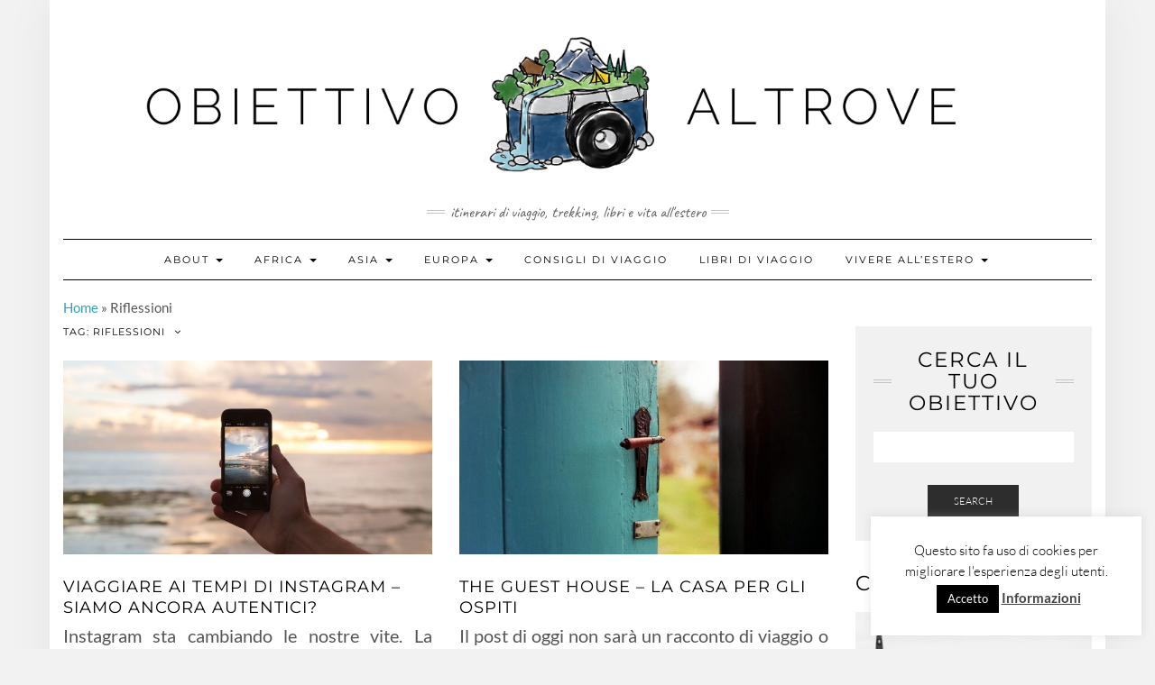

--- FILE ---
content_type: text/html; charset=UTF-8
request_url: https://obiettivoaltrove.com/tag/riflessioni/
body_size: 86115
content:
<!DOCTYPE html>
<html lang="it-IT">
<head>
    <meta charset="UTF-8" />
    <meta http-equiv="X-UA-Compatible" content="IE=edge" />
    <meta name="viewport" content="width=device-width, initial-scale=1" />
        <meta name='robots' content='index, follow, max-image-preview:large, max-snippet:-1, max-video-preview:-1' />
	<style>img:is([sizes="auto" i], [sizes^="auto," i]) { contain-intrinsic-size: 3000px 1500px }</style>
	
	<!-- This site is optimized with the Yoast SEO plugin v25.3.1 - https://yoast.com/wordpress/plugins/seo/ -->
	<title>Riflessioni Archivi | Obiettivo Altrove</title><link rel="preconnect" href="https://fonts.gstatic.com/" crossorigin/><link rel="preconnect" href="https://fonts.googleapis.com"/><style type="text/css">@font-face {
  font-family: 'Caveat';
  font-style: normal;
  font-weight: 400;
  font-display: swap;
  src: url(https://fonts.gstatic.com/s/caveat/v22/WnznHAc5bAfYB2QRah7pcpNvOx-pjfJ9eIupZA.ttf) format('truetype');
}
@font-face {
  font-family: 'Lato';
  font-style: italic;
  font-weight: 300;
  font-display: swap;
  src: url(https://fonts.gstatic.com/s/lato/v24/S6u_w4BMUTPHjxsI9w2_FQfo.ttf) format('truetype');
}
@font-face {
  font-family: 'Lato';
  font-style: italic;
  font-weight: 400;
  font-display: swap;
  src: url(https://fonts.gstatic.com/s/lato/v24/S6u8w4BMUTPHjxsAUi-v.ttf) format('truetype');
}
@font-face {
  font-family: 'Lato';
  font-style: italic;
  font-weight: 700;
  font-display: swap;
  src: url(https://fonts.gstatic.com/s/lato/v24/S6u_w4BMUTPHjxsI5wq_FQfo.ttf) format('truetype');
}
@font-face {
  font-family: 'Lato';
  font-style: normal;
  font-weight: 300;
  font-display: swap;
  src: url(https://fonts.gstatic.com/s/lato/v24/S6u9w4BMUTPHh7USSwaPHA.ttf) format('truetype');
}
@font-face {
  font-family: 'Lato';
  font-style: normal;
  font-weight: 400;
  font-display: swap;
  src: url(https://fonts.gstatic.com/s/lato/v24/S6uyw4BMUTPHjxAwWw.ttf) format('truetype');
}
@font-face {
  font-family: 'Lato';
  font-style: normal;
  font-weight: 700;
  font-display: swap;
  src: url(https://fonts.gstatic.com/s/lato/v24/S6u9w4BMUTPHh6UVSwaPHA.ttf) format('truetype');
}
@font-face {
  font-family: 'Montserrat';
  font-style: normal;
  font-weight: 400;
  font-display: swap;
  src: url(https://fonts.gstatic.com/s/montserrat/v30/JTUHjIg1_i6t8kCHKm4532VJOt5-QNFgpCtr6Hw3aX8.ttf) format('truetype');
}
@font-face {
  font-family: 'Montserrat';
  font-style: normal;
  font-weight: 700;
  font-display: swap;
  src: url(https://fonts.gstatic.com/s/montserrat/v30/JTUHjIg1_i6t8kCHKm4532VJOt5-QNFgpCuM73w3aX8.ttf) format('truetype');
}
@font-face {
  font-family: 'Raleway';
  font-style: normal;
  font-weight: 200;
  font-display: swap;
  src: url(https://fonts.gstatic.com/s/raleway/v36/1Ptxg8zYS_SKggPN4iEgvnHyvveLxVtaorCGPrQ.ttf) format('truetype');
}
</style><link rel="stylesheet" id="siteground-optimizer-combined-css-c695c9cff05d188cf734a937c4a53d7a" href="https://obiettivoaltrove.com/wp-content/uploads/siteground-optimizer-assets/siteground-optimizer-combined-css-c695c9cff05d188cf734a937c4a53d7a.css" media="all" /> <link rel="preload" href="https://obiettivoaltrove.com/wp-content/uploads/siteground-optimizer-assets/siteground-optimizer-combined-css-c695c9cff05d188cf734a937c4a53d7a.css" as="style">
	<link rel="canonical" href="https://obiettivoaltrove.com/tag/riflessioni/" />
	<meta property="og:locale" content="it_IT" />
	<meta property="og:type" content="article" />
	<meta property="og:title" content="Riflessioni Archivi | Obiettivo Altrove" />
	<meta property="og:url" content="https://obiettivoaltrove.com/tag/riflessioni/" />
	<meta property="og:site_name" content="Obiettivo Altrove" />
	<meta name="twitter:card" content="summary_large_image" />
	<meta name="twitter:site" content="@maria" />
	<script type="application/ld+json" class="yoast-schema-graph">{"@context":"https://schema.org","@graph":[{"@type":"CollectionPage","@id":"https://obiettivoaltrove.com/tag/riflessioni/","url":"https://obiettivoaltrove.com/tag/riflessioni/","name":"Riflessioni Archivi | Obiettivo Altrove","isPartOf":{"@id":"https://obiettivoaltrove.com/#website"},"primaryImageOfPage":{"@id":"https://obiettivoaltrove.com/tag/riflessioni/#primaryimage"},"image":{"@id":"https://obiettivoaltrove.com/tag/riflessioni/#primaryimage"},"thumbnailUrl":"https://obiettivoaltrove.com/wp-content/uploads/2023/08/viaggiare-con-instagram-siamo-ancora-autentici-1-scaled.jpg","breadcrumb":{"@id":"https://obiettivoaltrove.com/tag/riflessioni/#breadcrumb"},"inLanguage":"it-IT"},{"@type":"ImageObject","inLanguage":"it-IT","@id":"https://obiettivoaltrove.com/tag/riflessioni/#primaryimage","url":"https://obiettivoaltrove.com/wp-content/uploads/2023/08/viaggiare-con-instagram-siamo-ancora-autentici-1-scaled.jpg","contentUrl":"https://obiettivoaltrove.com/wp-content/uploads/2023/08/viaggiare-con-instagram-siamo-ancora-autentici-1-scaled.jpg","width":2560,"height":1707,"caption":"Viaggiare ai tempi di Instagram - Siamo ancora autentici?"},{"@type":"BreadcrumbList","@id":"https://obiettivoaltrove.com/tag/riflessioni/#breadcrumb","itemListElement":[{"@type":"ListItem","position":1,"name":"Home","item":"https://obiettivoaltrove.com/"},{"@type":"ListItem","position":2,"name":"Riflessioni"}]},{"@type":"WebSite","@id":"https://obiettivoaltrove.com/#website","url":"https://obiettivoaltrove.com/","name":"Obiettivo Altrove","description":"Itinerari di viaggio, trekking, libri e vita all&#039;estero","publisher":{"@id":"https://obiettivoaltrove.com/#/schema/person/388bd081c36bdfdfe16f3c519855e834"},"potentialAction":[{"@type":"SearchAction","target":{"@type":"EntryPoint","urlTemplate":"https://obiettivoaltrove.com/?s={search_term_string}"},"query-input":{"@type":"PropertyValueSpecification","valueRequired":true,"valueName":"search_term_string"}}],"inLanguage":"it-IT"},{"@type":["Person","Organization"],"@id":"https://obiettivoaltrove.com/#/schema/person/388bd081c36bdfdfe16f3c519855e834","name":"Maria","image":{"@type":"ImageObject","inLanguage":"it-IT","@id":"https://obiettivoaltrove.com/#/schema/person/image/","url":"https://obiettivoaltrove.com/wp-content/uploads/2023/09/obiettivo-altrove-header.png","contentUrl":"https://obiettivoaltrove.com/wp-content/uploads/2023/09/obiettivo-altrove-header.png","width":1500,"height":250,"caption":"Maria"},"logo":{"@id":"https://obiettivoaltrove.com/#/schema/person/image/"},"description":"Cresciuta nelle Dolomiti, espatriata in terra tedesca e poi svizzera ormai da qualche anno. Maria ama l'avventura, gli itinerari on the road, avere uno zaino in spalla, guadagnarsi un panorama dopo una camminata, fotografare. Quando non viaggia sogna, leggendo libri di viaggi e culture lontane.","sameAs":["https://obiettivoaltrove.com","https://x.com/maria"]}]}</script>
	<!-- / Yoast SEO plugin. -->


<link rel='dns-prefetch' href='//fonts.googleapis.com' />
<link href='https://fonts.gstatic.com' crossorigin rel='preconnect' />
<link rel="alternate" type="application/rss+xml" title="Obiettivo Altrove &raquo; Feed" href="https://obiettivoaltrove.com/feed/" />
<link rel="alternate" type="application/rss+xml" title="Obiettivo Altrove &raquo; Feed dei commenti" href="https://obiettivoaltrove.com/comments/feed/" />
<link rel="alternate" type="application/rss+xml" title="Obiettivo Altrove &raquo; Riflessioni Feed del tag" href="https://obiettivoaltrove.com/tag/riflessioni/feed/" />
		<!-- This site uses the Google Analytics by ExactMetrics plugin v8.3.2 - Using Analytics tracking - https://www.exactmetrics.com/ -->
							<script src="//www.googletagmanager.com/gtag/js?id=G-N59Y16DF1S"  data-cfasync="false" data-wpfc-render="false" type="text/javascript" async></script>
			<script data-cfasync="false" data-wpfc-render="false" type="text/javascript">
				var em_version = '8.3.2';
				var em_track_user = true;
				var em_no_track_reason = '';
								var ExactMetricsDefaultLocations = {"page_location":"https:\/\/obiettivoaltrove.com\/tag\/riflessioni\/"};
				if ( typeof ExactMetricsPrivacyGuardFilter === 'function' ) {
					var ExactMetricsLocations = (typeof ExactMetricsExcludeQuery === 'object') ? ExactMetricsPrivacyGuardFilter( ExactMetricsExcludeQuery ) : ExactMetricsPrivacyGuardFilter( ExactMetricsDefaultLocations );
				} else {
					var ExactMetricsLocations = (typeof ExactMetricsExcludeQuery === 'object') ? ExactMetricsExcludeQuery : ExactMetricsDefaultLocations;
				}

								var disableStrs = [
										'ga-disable-G-N59Y16DF1S',
									];

				/* Function to detect opted out users */
				function __gtagTrackerIsOptedOut() {
					for (var index = 0; index < disableStrs.length; index++) {
						if (document.cookie.indexOf(disableStrs[index] + '=true') > -1) {
							return true;
						}
					}

					return false;
				}

				/* Disable tracking if the opt-out cookie exists. */
				if (__gtagTrackerIsOptedOut()) {
					for (var index = 0; index < disableStrs.length; index++) {
						window[disableStrs[index]] = true;
					}
				}

				/* Opt-out function */
				function __gtagTrackerOptout() {
					for (var index = 0; index < disableStrs.length; index++) {
						document.cookie = disableStrs[index] + '=true; expires=Thu, 31 Dec 2099 23:59:59 UTC; path=/';
						window[disableStrs[index]] = true;
					}
				}

				if ('undefined' === typeof gaOptout) {
					function gaOptout() {
						__gtagTrackerOptout();
					}
				}
								window.dataLayer = window.dataLayer || [];

				window.ExactMetricsDualTracker = {
					helpers: {},
					trackers: {},
				};
				if (em_track_user) {
					function __gtagDataLayer() {
						dataLayer.push(arguments);
					}

					function __gtagTracker(type, name, parameters) {
						if (!parameters) {
							parameters = {};
						}

						if (parameters.send_to) {
							__gtagDataLayer.apply(null, arguments);
							return;
						}

						if (type === 'event') {
														parameters.send_to = exactmetrics_frontend.v4_id;
							var hookName = name;
							if (typeof parameters['event_category'] !== 'undefined') {
								hookName = parameters['event_category'] + ':' + name;
							}

							if (typeof ExactMetricsDualTracker.trackers[hookName] !== 'undefined') {
								ExactMetricsDualTracker.trackers[hookName](parameters);
							} else {
								__gtagDataLayer('event', name, parameters);
							}
							
						} else {
							__gtagDataLayer.apply(null, arguments);
						}
					}

					__gtagTracker('js', new Date());
					__gtagTracker('set', {
						'developer_id.dNDMyYj': true,
											});
					if ( ExactMetricsLocations.page_location ) {
						__gtagTracker('set', ExactMetricsLocations);
					}
										__gtagTracker('config', 'G-N59Y16DF1S', {"forceSSL":"true"} );
															window.gtag = __gtagTracker;										(function () {
						/* https://developers.google.com/analytics/devguides/collection/analyticsjs/ */
						/* ga and __gaTracker compatibility shim. */
						var noopfn = function () {
							return null;
						};
						var newtracker = function () {
							return new Tracker();
						};
						var Tracker = function () {
							return null;
						};
						var p = Tracker.prototype;
						p.get = noopfn;
						p.set = noopfn;
						p.send = function () {
							var args = Array.prototype.slice.call(arguments);
							args.unshift('send');
							__gaTracker.apply(null, args);
						};
						var __gaTracker = function () {
							var len = arguments.length;
							if (len === 0) {
								return;
							}
							var f = arguments[len - 1];
							if (typeof f !== 'object' || f === null || typeof f.hitCallback !== 'function') {
								if ('send' === arguments[0]) {
									var hitConverted, hitObject = false, action;
									if ('event' === arguments[1]) {
										if ('undefined' !== typeof arguments[3]) {
											hitObject = {
												'eventAction': arguments[3],
												'eventCategory': arguments[2],
												'eventLabel': arguments[4],
												'value': arguments[5] ? arguments[5] : 1,
											}
										}
									}
									if ('pageview' === arguments[1]) {
										if ('undefined' !== typeof arguments[2]) {
											hitObject = {
												'eventAction': 'page_view',
												'page_path': arguments[2],
											}
										}
									}
									if (typeof arguments[2] === 'object') {
										hitObject = arguments[2];
									}
									if (typeof arguments[5] === 'object') {
										Object.assign(hitObject, arguments[5]);
									}
									if ('undefined' !== typeof arguments[1].hitType) {
										hitObject = arguments[1];
										if ('pageview' === hitObject.hitType) {
											hitObject.eventAction = 'page_view';
										}
									}
									if (hitObject) {
										action = 'timing' === arguments[1].hitType ? 'timing_complete' : hitObject.eventAction;
										hitConverted = mapArgs(hitObject);
										__gtagTracker('event', action, hitConverted);
									}
								}
								return;
							}

							function mapArgs(args) {
								var arg, hit = {};
								var gaMap = {
									'eventCategory': 'event_category',
									'eventAction': 'event_action',
									'eventLabel': 'event_label',
									'eventValue': 'event_value',
									'nonInteraction': 'non_interaction',
									'timingCategory': 'event_category',
									'timingVar': 'name',
									'timingValue': 'value',
									'timingLabel': 'event_label',
									'page': 'page_path',
									'location': 'page_location',
									'title': 'page_title',
									'referrer' : 'page_referrer',
								};
								for (arg in args) {
																		if (!(!args.hasOwnProperty(arg) || !gaMap.hasOwnProperty(arg))) {
										hit[gaMap[arg]] = args[arg];
									} else {
										hit[arg] = args[arg];
									}
								}
								return hit;
							}

							try {
								f.hitCallback();
							} catch (ex) {
							}
						};
						__gaTracker.create = newtracker;
						__gaTracker.getByName = newtracker;
						__gaTracker.getAll = function () {
							return [];
						};
						__gaTracker.remove = noopfn;
						__gaTracker.loaded = true;
						window['__gaTracker'] = __gaTracker;
					})();
									} else {
										console.log("");
					(function () {
						function __gtagTracker() {
							return null;
						}

						window['__gtagTracker'] = __gtagTracker;
						window['gtag'] = __gtagTracker;
					})();
									}
			</script>
				<!-- / Google Analytics by ExactMetrics -->
		<script type="text/javascript">
/* <![CDATA[ */
window._wpemojiSettings = {"baseUrl":"https:\/\/s.w.org\/images\/core\/emoji\/16.0.1\/72x72\/","ext":".png","svgUrl":"https:\/\/s.w.org\/images\/core\/emoji\/16.0.1\/svg\/","svgExt":".svg","source":{"concatemoji":"https:\/\/obiettivoaltrove.com\/wp-includes\/js\/wp-emoji-release.min.js?ver=6.8.3"}};
/*! This file is auto-generated */
!function(s,n){var o,i,e;function c(e){try{var t={supportTests:e,timestamp:(new Date).valueOf()};sessionStorage.setItem(o,JSON.stringify(t))}catch(e){}}function p(e,t,n){e.clearRect(0,0,e.canvas.width,e.canvas.height),e.fillText(t,0,0);var t=new Uint32Array(e.getImageData(0,0,e.canvas.width,e.canvas.height).data),a=(e.clearRect(0,0,e.canvas.width,e.canvas.height),e.fillText(n,0,0),new Uint32Array(e.getImageData(0,0,e.canvas.width,e.canvas.height).data));return t.every(function(e,t){return e===a[t]})}function u(e,t){e.clearRect(0,0,e.canvas.width,e.canvas.height),e.fillText(t,0,0);for(var n=e.getImageData(16,16,1,1),a=0;a<n.data.length;a++)if(0!==n.data[a])return!1;return!0}function f(e,t,n,a){switch(t){case"flag":return n(e,"\ud83c\udff3\ufe0f\u200d\u26a7\ufe0f","\ud83c\udff3\ufe0f\u200b\u26a7\ufe0f")?!1:!n(e,"\ud83c\udde8\ud83c\uddf6","\ud83c\udde8\u200b\ud83c\uddf6")&&!n(e,"\ud83c\udff4\udb40\udc67\udb40\udc62\udb40\udc65\udb40\udc6e\udb40\udc67\udb40\udc7f","\ud83c\udff4\u200b\udb40\udc67\u200b\udb40\udc62\u200b\udb40\udc65\u200b\udb40\udc6e\u200b\udb40\udc67\u200b\udb40\udc7f");case"emoji":return!a(e,"\ud83e\udedf")}return!1}function g(e,t,n,a){var r="undefined"!=typeof WorkerGlobalScope&&self instanceof WorkerGlobalScope?new OffscreenCanvas(300,150):s.createElement("canvas"),o=r.getContext("2d",{willReadFrequently:!0}),i=(o.textBaseline="top",o.font="600 32px Arial",{});return e.forEach(function(e){i[e]=t(o,e,n,a)}),i}function t(e){var t=s.createElement("script");t.src=e,t.defer=!0,s.head.appendChild(t)}"undefined"!=typeof Promise&&(o="wpEmojiSettingsSupports",i=["flag","emoji"],n.supports={everything:!0,everythingExceptFlag:!0},e=new Promise(function(e){s.addEventListener("DOMContentLoaded",e,{once:!0})}),new Promise(function(t){var n=function(){try{var e=JSON.parse(sessionStorage.getItem(o));if("object"==typeof e&&"number"==typeof e.timestamp&&(new Date).valueOf()<e.timestamp+604800&&"object"==typeof e.supportTests)return e.supportTests}catch(e){}return null}();if(!n){if("undefined"!=typeof Worker&&"undefined"!=typeof OffscreenCanvas&&"undefined"!=typeof URL&&URL.createObjectURL&&"undefined"!=typeof Blob)try{var e="postMessage("+g.toString()+"("+[JSON.stringify(i),f.toString(),p.toString(),u.toString()].join(",")+"));",a=new Blob([e],{type:"text/javascript"}),r=new Worker(URL.createObjectURL(a),{name:"wpTestEmojiSupports"});return void(r.onmessage=function(e){c(n=e.data),r.terminate(),t(n)})}catch(e){}c(n=g(i,f,p,u))}t(n)}).then(function(e){for(var t in e)n.supports[t]=e[t],n.supports.everything=n.supports.everything&&n.supports[t],"flag"!==t&&(n.supports.everythingExceptFlag=n.supports.everythingExceptFlag&&n.supports[t]);n.supports.everythingExceptFlag=n.supports.everythingExceptFlag&&!n.supports.flag,n.DOMReady=!1,n.readyCallback=function(){n.DOMReady=!0}}).then(function(){return e}).then(function(){var e;n.supports.everything||(n.readyCallback(),(e=n.source||{}).concatemoji?t(e.concatemoji):e.wpemoji&&e.twemoji&&(t(e.twemoji),t(e.wpemoji)))}))}((window,document),window._wpemojiSettings);
/* ]]> */
</script>
<style id='wp-emoji-styles-inline-css' type='text/css'>

	img.wp-smiley, img.emoji {
		display: inline !important;
		border: none !important;
		box-shadow: none !important;
		height: 1em !important;
		width: 1em !important;
		margin: 0 0.07em !important;
		vertical-align: -0.1em !important;
		background: none !important;
		padding: 0 !important;
	}
</style>

<style id='classic-theme-styles-inline-css' type='text/css'>
/*! This file is auto-generated */
.wp-block-button__link{color:#fff;background-color:#32373c;border-radius:9999px;box-shadow:none;text-decoration:none;padding:calc(.667em + 2px) calc(1.333em + 2px);font-size:1.125em}.wp-block-file__button{background:#32373c;color:#fff;text-decoration:none}
</style>
<style id='global-styles-inline-css' type='text/css'>
:root{--wp--preset--aspect-ratio--square: 1;--wp--preset--aspect-ratio--4-3: 4/3;--wp--preset--aspect-ratio--3-4: 3/4;--wp--preset--aspect-ratio--3-2: 3/2;--wp--preset--aspect-ratio--2-3: 2/3;--wp--preset--aspect-ratio--16-9: 16/9;--wp--preset--aspect-ratio--9-16: 9/16;--wp--preset--color--black: #000000;--wp--preset--color--cyan-bluish-gray: #abb8c3;--wp--preset--color--white: #ffffff;--wp--preset--color--pale-pink: #f78da7;--wp--preset--color--vivid-red: #cf2e2e;--wp--preset--color--luminous-vivid-orange: #ff6900;--wp--preset--color--luminous-vivid-amber: #fcb900;--wp--preset--color--light-green-cyan: #7bdcb5;--wp--preset--color--vivid-green-cyan: #00d084;--wp--preset--color--pale-cyan-blue: #8ed1fc;--wp--preset--color--vivid-cyan-blue: #0693e3;--wp--preset--color--vivid-purple: #9b51e0;--wp--preset--gradient--vivid-cyan-blue-to-vivid-purple: linear-gradient(135deg,rgba(6,147,227,1) 0%,rgb(155,81,224) 100%);--wp--preset--gradient--light-green-cyan-to-vivid-green-cyan: linear-gradient(135deg,rgb(122,220,180) 0%,rgb(0,208,130) 100%);--wp--preset--gradient--luminous-vivid-amber-to-luminous-vivid-orange: linear-gradient(135deg,rgba(252,185,0,1) 0%,rgba(255,105,0,1) 100%);--wp--preset--gradient--luminous-vivid-orange-to-vivid-red: linear-gradient(135deg,rgba(255,105,0,1) 0%,rgb(207,46,46) 100%);--wp--preset--gradient--very-light-gray-to-cyan-bluish-gray: linear-gradient(135deg,rgb(238,238,238) 0%,rgb(169,184,195) 100%);--wp--preset--gradient--cool-to-warm-spectrum: linear-gradient(135deg,rgb(74,234,220) 0%,rgb(151,120,209) 20%,rgb(207,42,186) 40%,rgb(238,44,130) 60%,rgb(251,105,98) 80%,rgb(254,248,76) 100%);--wp--preset--gradient--blush-light-purple: linear-gradient(135deg,rgb(255,206,236) 0%,rgb(152,150,240) 100%);--wp--preset--gradient--blush-bordeaux: linear-gradient(135deg,rgb(254,205,165) 0%,rgb(254,45,45) 50%,rgb(107,0,62) 100%);--wp--preset--gradient--luminous-dusk: linear-gradient(135deg,rgb(255,203,112) 0%,rgb(199,81,192) 50%,rgb(65,88,208) 100%);--wp--preset--gradient--pale-ocean: linear-gradient(135deg,rgb(255,245,203) 0%,rgb(182,227,212) 50%,rgb(51,167,181) 100%);--wp--preset--gradient--electric-grass: linear-gradient(135deg,rgb(202,248,128) 0%,rgb(113,206,126) 100%);--wp--preset--gradient--midnight: linear-gradient(135deg,rgb(2,3,129) 0%,rgb(40,116,252) 100%);--wp--preset--font-size--small: 13px;--wp--preset--font-size--medium: 20px;--wp--preset--font-size--large: 36px;--wp--preset--font-size--x-large: 42px;--wp--preset--spacing--20: 0.44rem;--wp--preset--spacing--30: 0.67rem;--wp--preset--spacing--40: 1rem;--wp--preset--spacing--50: 1.5rem;--wp--preset--spacing--60: 2.25rem;--wp--preset--spacing--70: 3.38rem;--wp--preset--spacing--80: 5.06rem;--wp--preset--shadow--natural: 6px 6px 9px rgba(0, 0, 0, 0.2);--wp--preset--shadow--deep: 12px 12px 50px rgba(0, 0, 0, 0.4);--wp--preset--shadow--sharp: 6px 6px 0px rgba(0, 0, 0, 0.2);--wp--preset--shadow--outlined: 6px 6px 0px -3px rgba(255, 255, 255, 1), 6px 6px rgba(0, 0, 0, 1);--wp--preset--shadow--crisp: 6px 6px 0px rgba(0, 0, 0, 1);}:where(.is-layout-flex){gap: 0.5em;}:where(.is-layout-grid){gap: 0.5em;}body .is-layout-flex{display: flex;}.is-layout-flex{flex-wrap: wrap;align-items: center;}.is-layout-flex > :is(*, div){margin: 0;}body .is-layout-grid{display: grid;}.is-layout-grid > :is(*, div){margin: 0;}:where(.wp-block-columns.is-layout-flex){gap: 2em;}:where(.wp-block-columns.is-layout-grid){gap: 2em;}:where(.wp-block-post-template.is-layout-flex){gap: 1.25em;}:where(.wp-block-post-template.is-layout-grid){gap: 1.25em;}.has-black-color{color: var(--wp--preset--color--black) !important;}.has-cyan-bluish-gray-color{color: var(--wp--preset--color--cyan-bluish-gray) !important;}.has-white-color{color: var(--wp--preset--color--white) !important;}.has-pale-pink-color{color: var(--wp--preset--color--pale-pink) !important;}.has-vivid-red-color{color: var(--wp--preset--color--vivid-red) !important;}.has-luminous-vivid-orange-color{color: var(--wp--preset--color--luminous-vivid-orange) !important;}.has-luminous-vivid-amber-color{color: var(--wp--preset--color--luminous-vivid-amber) !important;}.has-light-green-cyan-color{color: var(--wp--preset--color--light-green-cyan) !important;}.has-vivid-green-cyan-color{color: var(--wp--preset--color--vivid-green-cyan) !important;}.has-pale-cyan-blue-color{color: var(--wp--preset--color--pale-cyan-blue) !important;}.has-vivid-cyan-blue-color{color: var(--wp--preset--color--vivid-cyan-blue) !important;}.has-vivid-purple-color{color: var(--wp--preset--color--vivid-purple) !important;}.has-black-background-color{background-color: var(--wp--preset--color--black) !important;}.has-cyan-bluish-gray-background-color{background-color: var(--wp--preset--color--cyan-bluish-gray) !important;}.has-white-background-color{background-color: var(--wp--preset--color--white) !important;}.has-pale-pink-background-color{background-color: var(--wp--preset--color--pale-pink) !important;}.has-vivid-red-background-color{background-color: var(--wp--preset--color--vivid-red) !important;}.has-luminous-vivid-orange-background-color{background-color: var(--wp--preset--color--luminous-vivid-orange) !important;}.has-luminous-vivid-amber-background-color{background-color: var(--wp--preset--color--luminous-vivid-amber) !important;}.has-light-green-cyan-background-color{background-color: var(--wp--preset--color--light-green-cyan) !important;}.has-vivid-green-cyan-background-color{background-color: var(--wp--preset--color--vivid-green-cyan) !important;}.has-pale-cyan-blue-background-color{background-color: var(--wp--preset--color--pale-cyan-blue) !important;}.has-vivid-cyan-blue-background-color{background-color: var(--wp--preset--color--vivid-cyan-blue) !important;}.has-vivid-purple-background-color{background-color: var(--wp--preset--color--vivid-purple) !important;}.has-black-border-color{border-color: var(--wp--preset--color--black) !important;}.has-cyan-bluish-gray-border-color{border-color: var(--wp--preset--color--cyan-bluish-gray) !important;}.has-white-border-color{border-color: var(--wp--preset--color--white) !important;}.has-pale-pink-border-color{border-color: var(--wp--preset--color--pale-pink) !important;}.has-vivid-red-border-color{border-color: var(--wp--preset--color--vivid-red) !important;}.has-luminous-vivid-orange-border-color{border-color: var(--wp--preset--color--luminous-vivid-orange) !important;}.has-luminous-vivid-amber-border-color{border-color: var(--wp--preset--color--luminous-vivid-amber) !important;}.has-light-green-cyan-border-color{border-color: var(--wp--preset--color--light-green-cyan) !important;}.has-vivid-green-cyan-border-color{border-color: var(--wp--preset--color--vivid-green-cyan) !important;}.has-pale-cyan-blue-border-color{border-color: var(--wp--preset--color--pale-cyan-blue) !important;}.has-vivid-cyan-blue-border-color{border-color: var(--wp--preset--color--vivid-cyan-blue) !important;}.has-vivid-purple-border-color{border-color: var(--wp--preset--color--vivid-purple) !important;}.has-vivid-cyan-blue-to-vivid-purple-gradient-background{background: var(--wp--preset--gradient--vivid-cyan-blue-to-vivid-purple) !important;}.has-light-green-cyan-to-vivid-green-cyan-gradient-background{background: var(--wp--preset--gradient--light-green-cyan-to-vivid-green-cyan) !important;}.has-luminous-vivid-amber-to-luminous-vivid-orange-gradient-background{background: var(--wp--preset--gradient--luminous-vivid-amber-to-luminous-vivid-orange) !important;}.has-luminous-vivid-orange-to-vivid-red-gradient-background{background: var(--wp--preset--gradient--luminous-vivid-orange-to-vivid-red) !important;}.has-very-light-gray-to-cyan-bluish-gray-gradient-background{background: var(--wp--preset--gradient--very-light-gray-to-cyan-bluish-gray) !important;}.has-cool-to-warm-spectrum-gradient-background{background: var(--wp--preset--gradient--cool-to-warm-spectrum) !important;}.has-blush-light-purple-gradient-background{background: var(--wp--preset--gradient--blush-light-purple) !important;}.has-blush-bordeaux-gradient-background{background: var(--wp--preset--gradient--blush-bordeaux) !important;}.has-luminous-dusk-gradient-background{background: var(--wp--preset--gradient--luminous-dusk) !important;}.has-pale-ocean-gradient-background{background: var(--wp--preset--gradient--pale-ocean) !important;}.has-electric-grass-gradient-background{background: var(--wp--preset--gradient--electric-grass) !important;}.has-midnight-gradient-background{background: var(--wp--preset--gradient--midnight) !important;}.has-small-font-size{font-size: var(--wp--preset--font-size--small) !important;}.has-medium-font-size{font-size: var(--wp--preset--font-size--medium) !important;}.has-large-font-size{font-size: var(--wp--preset--font-size--large) !important;}.has-x-large-font-size{font-size: var(--wp--preset--font-size--x-large) !important;}
:where(.wp-block-post-template.is-layout-flex){gap: 1.25em;}:where(.wp-block-post-template.is-layout-grid){gap: 1.25em;}
:where(.wp-block-columns.is-layout-flex){gap: 2em;}:where(.wp-block-columns.is-layout-grid){gap: 2em;}
:root :where(.wp-block-pullquote){font-size: 1.5em;line-height: 1.6;}
</style>













<!--[if lte IE 8]>
<link rel='stylesheet' id='leaflet-ie-css' href='https://obiettivoaltrove.com/wp-content/plugins/mapbb/dist/lib/leaflet-ie.min.css?ver=6.8.3' type='text/css' media='all' />
<![endif]-->
<!--[if lte IE 8]>
<link rel='stylesheet' id='leaflet-draw-ie-css' href='https://obiettivoaltrove.com/wp-content/plugins/mapbb/dist/lib/leaflet-draw-ie.min.css?ver=6.8.3' type='text/css' media='all' />
<![endif]-->
<script type="text/javascript" src="https://obiettivoaltrove.com/wp-content/plugins/google-analytics-dashboard-for-wp/assets/js/frontend-gtag.min.js?ver=8.3.2" id="exactmetrics-frontend-script-js" async="async" data-wp-strategy="async"></script>
<script data-cfasync="false" data-wpfc-render="false" type="text/javascript" id='exactmetrics-frontend-script-js-extra'>/* <![CDATA[ */
var exactmetrics_frontend = {"js_events_tracking":"true","download_extensions":"zip,mp3,mpeg,pdf,docx,pptx,xlsx,rar","inbound_paths":"[]","home_url":"https:\/\/obiettivoaltrove.com","hash_tracking":"false","v4_id":"G-N59Y16DF1S"};/* ]]> */
</script>
<script type="text/javascript" src="https://obiettivoaltrove.com/wp-includes/js/jquery/jquery.min.js?ver=3.7.1" id="jquery-core-js"></script>
<script type="text/javascript" src="https://obiettivoaltrove.com/wp-includes/js/jquery/jquery-migrate.min.js?ver=3.4.1" id="jquery-migrate-js"></script>
<script type="text/javascript" id="cookie-law-info-js-extra">
/* <![CDATA[ */
var Cli_Data = {"nn_cookie_ids":[],"cookielist":[],"non_necessary_cookies":[],"ccpaEnabled":"","ccpaRegionBased":"","ccpaBarEnabled":"","strictlyEnabled":["necessary","obligatoire"],"ccpaType":"gdpr","js_blocking":"","custom_integration":"","triggerDomRefresh":"","secure_cookies":""};
var cli_cookiebar_settings = {"animate_speed_hide":"500","animate_speed_show":"500","background":"#FFF","border":"#b1a6a6c2","border_on":"","button_1_button_colour":"#000","button_1_button_hover":"#000000","button_1_link_colour":"#fff","button_1_as_button":"1","button_1_new_win":"","button_2_button_colour":"#333","button_2_button_hover":"#292929","button_2_link_colour":"#444","button_2_as_button":"","button_2_hidebar":"","button_3_button_colour":"#000","button_3_button_hover":"#000000","button_3_link_colour":"#fff","button_3_as_button":"1","button_3_new_win":"","button_4_button_colour":"#000","button_4_button_hover":"#000000","button_4_link_colour":"#fff","button_4_as_button":"1","button_7_button_colour":"#61a229","button_7_button_hover":"#4e8221","button_7_link_colour":"#fff","button_7_as_button":"1","button_7_new_win":"","font_family":"inherit","header_fix":"","notify_animate_hide":"1","notify_animate_show":"","notify_div_id":"#cookie-law-info-bar","notify_position_horizontal":"right","notify_position_vertical":"bottom","scroll_close":"","scroll_close_reload":"","accept_close_reload":"","reject_close_reload":"","showagain_tab":"","showagain_background":"#fff","showagain_border":"#000","showagain_div_id":"#cookie-law-info-again","showagain_x_position":"100px","text":"#000","show_once_yn":"1","show_once":"10000","logging_on":"","as_popup":"","popup_overlay":"1","bar_heading_text":"","cookie_bar_as":"widget","popup_showagain_position":"bottom-right","widget_position":"right"};
var log_object = {"ajax_url":"https:\/\/obiettivoaltrove.com\/wp-admin\/admin-ajax.php"};
/* ]]> */
</script>
<script type="text/javascript" src="https://obiettivoaltrove.com/wp-content/uploads/siteground-optimizer-assets/cookie-law-info.min.js?ver=3.3.5" id="cookie-law-info-js"></script>
<script type="text/javascript" src="https://obiettivoaltrove.com/wp-content/uploads/siteground-optimizer-assets/leaflet.min.js?ver=6.8.3" id="leaflet-js"></script>
<script type="text/javascript" src="https://obiettivoaltrove.com/wp-content/uploads/siteground-optimizer-assets/leaflet-draw.min.js?ver=6.8.3" id="leaflet-draw-js"></script>
<script type="text/javascript" src="https://obiettivoaltrove.com/wp-content/uploads/siteground-optimizer-assets/bing-map.min.js?ver=6.8.3" id="bing-map-js"></script>
<script type="text/javascript" src="https://obiettivoaltrove.com/wp-content/uploads/siteground-optimizer-assets/mapbbcode.min.js?ver=6.8.3" id="mapbbcode-js"></script>
<script type="text/javascript" src="https://obiettivoaltrove.com/wp-content/uploads/siteground-optimizer-assets/mapbbcode-config.min.js?ver=6.8.3" id="mapbbcode-config-js"></script>
<script type="text/javascript" src="https://obiettivoaltrove.com/wp-content/uploads/siteground-optimizer-assets/mapbb-init.min.js?ver=6.8.3" id="mapbb-init-js"></script>
<!--[if lt IE 9]>
<script type="text/javascript" src="https://obiettivoaltrove.com/wp-content/themes/kale/assets/js/html5shiv.min.js?ver=3.7.0" id="kale-html5-js"></script>
<![endif]-->
<!--[if lt IE 9]>
<script type="text/javascript" src="https://obiettivoaltrove.com/wp-content/themes/kale/assets/js/respond.min.js?ver=1.3.0" id="kale-respond-js"></script>
<![endif]-->
<link rel="https://api.w.org/" href="https://obiettivoaltrove.com/wp-json/" /><link rel="alternate" title="JSON" type="application/json" href="https://obiettivoaltrove.com/wp-json/wp/v2/tags/123" /><link rel="EditURI" type="application/rsd+xml" title="RSD" href="https://obiettivoaltrove.com/xmlrpc.php?rsd" />
<meta name="generator" content="WordPress 6.8.3" />
<script async defer data-website-id="c2d063b5-6918-426d-8b42-8fec8e42aee9" src="https://umami.perfpy.com/umami.js"></script>
<style type="text/css" id="custom-background-css">
body.custom-background { background-color: #f2f2f2; }
</style>
	<link rel="icon" href="https://obiettivoaltrove.com/wp-content/uploads/2023/09/cropped-obiettivo-altrove-logo-small-32x32.png" sizes="32x32" />
<link rel="icon" href="https://obiettivoaltrove.com/wp-content/uploads/2023/09/cropped-obiettivo-altrove-logo-small-192x192.png" sizes="192x192" />
<link rel="apple-touch-icon" href="https://obiettivoaltrove.com/wp-content/uploads/2023/09/cropped-obiettivo-altrove-logo-small-180x180.png" />
<meta name="msapplication-TileImage" content="https://obiettivoaltrove.com/wp-content/uploads/2023/09/cropped-obiettivo-altrove-logo-small-270x270.png" />
<style id="kirki-inline-styles"></style>	<style type="text/css">#es_txt_button{width:100%;}#es_txt_email{width:100%;}.entry-summary p, .entry-content p{font-size:130%;}body{font-size:150%;}h1.entry-title{font-size:170%;}.entry-post h2{margin-top:2em;}h3{font-size:150%;}.entry-post h3{margin-top:1.5em;}h4{margin-top:1.5em;}.entry-post h4{margin-top:2em;margin-bottom:1em;}ul{list-style-type:square;}ul, ol{margin:1.5em 0;}ul li, ol li{font-size:100%;margin-bottom:0.5em;}.entry-post ul li, .entry-post ol li{font-size:110%;}.sfsi_Sicons{margin-top:20px;}.entry-footer{margin-top:100px;}.entry-post p{font-size:110%;margin:1.5rem 0;}p a, .page-content a, .single-content a, .error-404 a{color:#2ea2bb;}.owl-stage{max-height:525px;overflow:hidden;}.owl-stage .owl-item .owl-carousel-item div.caption{top:200px;}.owl-stage .caption h2 a{background-color:rgba(100%,100%,100%,0.75);color:black;line-height:1.4;}.owl-stage .caption .date{display:inline-block;background-color:rgba(0%,0%,0%,0.75);color:white;padding:0 1em;}.owl-stage .caption .read-more{display:none;}.frontpage-slider .owl-nav div.owl-prev::before{content:'';color:white;font-size:32px;text-shadow:1px 1px 0 rgba(0%,0%,0%,0.5), -1px 1px 0 rgba(0%,0%,0%,0.5), 1px -1px 0 rgba(0%,0%,0%,0.5), -1px -1px 0 rgba(0%,0%,0%,0.5);left:350%;}.frontpage-slider .owl-nav div.owl-next::before{content:'';color:white;font-size:32px;text-shadow:1px 1px 0 rgba(0%,0%,0%,0.5), -1px 1px 0 rgba(0%,0%,0%,0.5), 1px -1px 0 rgba(0%,0%,0%,0.5), -1px -1px 0 rgba(0%,0%,0%,0.5);right:350%;left:unset;}@media screen and (max-width:640px){.owl-nav div.owl-next::before, .owl-nav div.owl-prev::before{display:none !important;}.owl-stage{max-height:55vw !important;overflow:hidden !important;}.owl-stage .owl-item .owl-carousel-item div.caption{top:100px !important;}}.entry-title{font-size:16px;}.entry-summary{color:rgba(0,0,0,0.67);}.apsp-widget-free span{box-shadow:none !important;}.apsp-widget-free span[data-pin-log="embed_grid"]{overflow:hidden;padding:0;height:auto !important;}span[data-pin-log="embed_user_ft"][class*="_logo"]{background-size:80px 19.2px !important;}span[data-pin-log="embed_grid"][class*="_col"] span[data-pin-log="embed_grid"][class*="_img"]:nth-child(n+9){display:none !important;}.sf_fb{width:150px !important;}.center-map{display:flex;justify-content:center;}.center-map > div{flex-grow:1;flex-basis:0;}.center-map > div[id]{flex-basis:600px;}#travel365-badge{width:100%;}.sfsi_wDiv{width:100% !important;display:flex;justify-content:space-evenly;position:static !important;}#sfsi_holder{display:none !important;}.header{padding-top:20px !important;}.header-row-2{margin-bottom:20px !important;}.header-row-3{margin-bottom:20px !important;}blockquote{font-size:110%;font-style:italic;}blockquote p:first-child{margin-top:0;}.navbar-nav > li{margin-bottom:0;}.navbar-nav > li > a{padding:12px 16px;}.navbar{min-height:0;}#toggle-main_search{display:none;}.widget_custom_html + .widget_custom_html{margin-top:0;border-top:0 !important;padding-top:0 !important;}.emaillist label{width:100%;}.emaillist input{width:100%;padding:10px;margin-top:5px;}.emaillist input[tyoe]{width:100%;padding:10px 28px;border:none;}.mc4wp-response{margin-top:15px;}.mc4wp-success{padding:15px;background:#e0ffc7;border:1px solid #b4d39b;}h4.toc-title{background:#f1f1f1;margin:0;padding:2em 3.75rem;padding-left:7.5rem;padding-bottom:0;margin:0;position:relative;}.toc-title::before{content:' ';position:absolute;background-image:url('[data-uri]');width:3.25rem;height:3.25rem;top:50%;left:3rem;}.toc-table{background:#f1f1f1;padding:2em 3.75rem;padding-left:6rem;list-style-position:outside;margin:0;}</style>
</head>
	
<body class="archive tag tag-riflessioni tag-123 custom-background wp-custom-logo wp-theme-kale">

<div class="main-wrapper">
    <div class="container">
        
        <!-- Header -->
        <div class="header">
        
                        
            <!-- Header Row 2 -->
            <div class="header-row-2">
                <div class="logo">
                    <a href="https://obiettivoaltrove.com/" class="custom-logo-link" rel="home"><img width="1500" height="250" src="https://obiettivoaltrove.com/wp-content/uploads/2023/09/obiettivo-altrove-header.png" class="custom-logo" alt="Obiettivo Altrove" decoding="async" fetchpriority="high" srcset="https://obiettivoaltrove.com/wp-content/uploads/2023/09/obiettivo-altrove-header.png 1500w, https://obiettivoaltrove.com/wp-content/uploads/2023/09/obiettivo-altrove-header-300x50.png 300w" sizes="(max-width: 1500px) 100vw, 1500px" /></a>                </div>
                                <div class="tagline"><p>Itinerari di viaggio, trekking, libri e vita all&#039;estero</p></div>
                            </div>
            <!-- /Header Row 2 -->
            
            
            <!-- Header Row 3 -->
            <div class="header-row-3">
                <nav class="navbar navbar-default">
                    <div class="navbar-header">
                        <button type="button" class="navbar-toggle collapsed" data-toggle="collapse" data-target=".header-row-3 .navbar-collapse" aria-expanded="false">
                        <span class="sr-only">Toggle Navigation</span>
                        <span class="icon-bar"></span>
                        <span class="icon-bar"></span>
                        <span class="icon-bar"></span>
                        </button>
                    </div>
                    <!-- Navigation -->
                    <div class="navbar-collapse collapse"><ul id="menu-menu-principale" class="nav navbar-nav"><li id="menu-item-836" class="menu-item menu-item-type-custom menu-item-object-custom menu-item-home menu-item-has-children menu-item-836 dropdown"><a href="#" data-toggle="dropdown" class="dropdown-toggle" aria-haspopup="true">About <span class="caret"></span></a>
<ul role="menu" class=" dropdown-menu">
	<li id="menu-item-614" class="menu-item menu-item-type-post_type menu-item-object-page menu-item-614"><a href="https://obiettivoaltrove.com/chi-sono/">Chi sono</a></li>
	<li id="menu-item-2822" class="menu-item menu-item-type-post_type menu-item-object-page menu-item-home menu-item-2822"><a href="https://obiettivoaltrove.com/obiettivo-altrove/">Il blog Obiettivo Altrove</a></li>
	<li id="menu-item-4608" class="menu-item menu-item-type-post_type menu-item-object-page menu-item-4608"><a href="https://obiettivoaltrove.com/contatto/">Contattami</a></li>
</ul>
</li>
<li id="menu-item-2679" class="menu-item menu-item-type-taxonomy menu-item-object-category menu-item-has-children menu-item-2679 dropdown"><a href="#" data-toggle="dropdown" class="dropdown-toggle" aria-haspopup="true">Africa <span class="caret"></span></a>
<ul role="menu" class=" dropdown-menu">
	<li id="menu-item-2746" class="menu-item menu-item-type-taxonomy menu-item-object-category menu-item-2746"><a href="https://obiettivoaltrove.com/category/africa/lesotho/">Lesotho</a></li>
	<li id="menu-item-2548" class="menu-item menu-item-type-taxonomy menu-item-object-category menu-item-2548"><a href="https://obiettivoaltrove.com/category/africa/sudafrica/">Sudafrica</a></li>
	<li id="menu-item-2784" class="menu-item menu-item-type-taxonomy menu-item-object-category menu-item-2784"><a href="https://obiettivoaltrove.com/category/africa/swaziland/">Swaziland</a></li>
</ul>
</li>
<li id="menu-item-2680" class="menu-item menu-item-type-taxonomy menu-item-object-category menu-item-has-children menu-item-2680 dropdown"><a href="#" data-toggle="dropdown" class="dropdown-toggle" aria-haspopup="true">Asia <span class="caret"></span></a>
<ul role="menu" class=" dropdown-menu">
	<li id="menu-item-5638" class="menu-item menu-item-type-taxonomy menu-item-object-category menu-item-5638"><a href="https://obiettivoaltrove.com/category/asia/sri-lanka/">Sri Lanka</a></li>
	<li id="menu-item-9738" class="menu-item menu-item-type-taxonomy menu-item-object-category menu-item-9738"><a href="https://obiettivoaltrove.com/category/asia/uzbekistan/">Uzbekistan</a></li>
	<li id="menu-item-2208" class="menu-item menu-item-type-taxonomy menu-item-object-category menu-item-2208"><a href="https://obiettivoaltrove.com/category/asia/vietnam/">Vietnam</a></li>
</ul>
</li>
<li id="menu-item-2681" class="menu-item menu-item-type-taxonomy menu-item-object-category menu-item-has-children menu-item-2681 dropdown"><a href="#" data-toggle="dropdown" class="dropdown-toggle" aria-haspopup="true">Europa <span class="caret"></span></a>
<ul role="menu" class=" dropdown-menu">
	<li id="menu-item-5353" class="menu-item menu-item-type-taxonomy menu-item-object-category menu-item-5353"><a href="https://obiettivoaltrove.com/category/europa/austria/">Austria</a></li>
	<li id="menu-item-8110" class="menu-item menu-item-type-taxonomy menu-item-object-category menu-item-8110"><a href="https://obiettivoaltrove.com/category/europa/bulgaria/">Bulgaria</a></li>
	<li id="menu-item-2280" class="menu-item menu-item-type-taxonomy menu-item-object-category menu-item-2280"><a href="https://obiettivoaltrove.com/category/europa/croazia/">Croazia</a></li>
	<li id="menu-item-1407" class="menu-item menu-item-type-taxonomy menu-item-object-category menu-item-1407"><a href="https://obiettivoaltrove.com/category/europa/francia/">Francia</a></li>
	<li id="menu-item-1409" class="menu-item menu-item-type-taxonomy menu-item-object-category menu-item-1409"><a href="https://obiettivoaltrove.com/category/europa/germania/">Germania</a></li>
	<li id="menu-item-4759" class="menu-item menu-item-type-taxonomy menu-item-object-category menu-item-4759"><a href="https://obiettivoaltrove.com/category/europa/inghilterra/">Inghilterra</a></li>
	<li id="menu-item-8309" class="menu-item menu-item-type-taxonomy menu-item-object-category menu-item-has-children menu-item-8309 dropdown"><a href="https://obiettivoaltrove.com/category/europa/italia/">Italia <span class="caret"></span></a>
	<ul role="menu" class=" dropdown-menu">
		<li id="menu-item-8310" class="menu-item menu-item-type-taxonomy menu-item-object-category menu-item-8310"><a href="https://obiettivoaltrove.com/category/europa/italia/sardegna/">Sardegna</a></li>
		<li id="menu-item-8311" class="menu-item menu-item-type-taxonomy menu-item-object-category menu-item-8311"><a href="https://obiettivoaltrove.com/category/europa/italia/trentino-alto-adige/">Trentino-Alto Adige</a></li>
		<li id="menu-item-8312" class="menu-item menu-item-type-taxonomy menu-item-object-category menu-item-8312"><a href="https://obiettivoaltrove.com/category/europa/italia/veneto/">Veneto</a></li>
	</ul>
</li>
	<li id="menu-item-2783" class="menu-item menu-item-type-taxonomy menu-item-object-category menu-item-2783"><a href="https://obiettivoaltrove.com/category/europa/lussemburgo/">Lussemburgo</a></li>
	<li id="menu-item-7057" class="menu-item menu-item-type-taxonomy menu-item-object-category menu-item-7057"><a href="https://obiettivoaltrove.com/category/europa/portogallo/">Portogallo</a></li>
	<li id="menu-item-4867" class="menu-item menu-item-type-taxonomy menu-item-object-category menu-item-has-children menu-item-4867 dropdown"><a href="https://obiettivoaltrove.com/category/europa/spagna/">Spagna <span class="caret"></span></a>
	<ul role="menu" class=" dropdown-menu">
		<li id="menu-item-5654" class="menu-item menu-item-type-taxonomy menu-item-object-category menu-item-5654"><a href="https://obiettivoaltrove.com/category/europa/spagna/isole-baleari/">Isole Baleari</a></li>
		<li id="menu-item-5655" class="menu-item menu-item-type-taxonomy menu-item-object-category menu-item-5655"><a href="https://obiettivoaltrove.com/category/europa/spagna/isole-canarie/">Isole Canarie</a></li>
		<li id="menu-item-5656" class="menu-item menu-item-type-taxonomy menu-item-object-category menu-item-5656"><a href="https://obiettivoaltrove.com/category/europa/spagna/spagna-continentale/">Spagna continentale</a></li>
	</ul>
</li>
	<li id="menu-item-3657" class="menu-item menu-item-type-taxonomy menu-item-object-category menu-item-3657"><a href="https://obiettivoaltrove.com/category/europa/svizzera/">Svizzera</a></li>
	<li id="menu-item-2683" class="menu-item menu-item-type-taxonomy menu-item-object-category menu-item-2683"><a href="https://obiettivoaltrove.com/category/europa/ungheria/">Ungheria</a></li>
</ul>
</li>
<li id="menu-item-3278" class="menu-item menu-item-type-taxonomy menu-item-object-category menu-item-3278"><a href="https://obiettivoaltrove.com/category/consigli-di-viaggio/">Consigli di viaggio</a></li>
<li id="menu-item-2615" class="menu-item menu-item-type-taxonomy menu-item-object-category menu-item-2615"><a href="https://obiettivoaltrove.com/category/libri-di-viaggio/">Libri di viaggio</a></li>
<li id="menu-item-3613" class="menu-item menu-item-type-taxonomy menu-item-object-category menu-item-has-children menu-item-3613 dropdown"><a href="#" data-toggle="dropdown" class="dropdown-toggle" aria-haspopup="true">Vivere all&#8217;estero <span class="caret"></span></a>
<ul role="menu" class=" dropdown-menu">
	<li id="menu-item-4041" class="menu-item menu-item-type-taxonomy menu-item-object-category menu-item-4041"><a href="https://obiettivoaltrove.com/category/vivere-all-estero/consigli-e-informazioni/">Consigli e informazioni</a></li>
	<li id="menu-item-4034" class="menu-item menu-item-type-taxonomy menu-item-object-category menu-item-4034"><a href="https://obiettivoaltrove.com/category/vivere-all-estero/vivere-in-germania/">Vivere in Germania</a></li>
	<li id="menu-item-8201" class="menu-item menu-item-type-taxonomy menu-item-object-category menu-item-8201"><a href="https://obiettivoaltrove.com/category/vivere-all-estero/vivere-in-svizzera/">Vivere in Svizzera</a></li>
</ul>
</li>
<li class="search">
        <a href="javascript:;" id="toggle-main_search" data-toggle="dropdown"><i class="fa fa-search"></i></a>
        <div class="dropdown-menu main_search">
            <form name="main_search" method="get" action="https://obiettivoaltrove.com/">
                <input type="text" name="s" class="form-control" placeholder="Type here" />
            </form>
        </div>
    </li></ul></div>                    <!-- /Navigation -->
                </nav>
            </div>
            <!-- /Header Row 3 -->
            
            
        </div>
        <!-- /Header -->
        
        

<p id="breadcrumbs"><span><span><a href="https://obiettivoaltrove.com/">Home</a></span> » <span class="breadcrumb_last" aria-current="page">Riflessioni</span></span></p>

<div class="blog-feed">
<!-- Two Columns -->
<div class="row two-columns">
    
<!-- Main Column -->
<div class="main-column  col-md-9 ">
    <!-- Blog Feed -->
    <div class="blog-feed">
        <h2>Tag: <span>Riflessioni</span></h2>
        
        <div class="blog-feed-posts">
        
        <div class="row">                    <div class="col-md-6"><div id="post-5391" class="entry entry-small post-5391 post type-post status-publish format-standard has-post-thumbnail category-consigli-di-viaggio tag-consigli-di-viaggio tag-riflessioni">
    
    <div class="entry-content">
        
        <div class="entry-thumb">
                        <a href="https://obiettivoaltrove.com/viaggiare-ai-tempi-di-instagram-siamo-ancora-autentici/"><img width="760" height="400" src="https://obiettivoaltrove.com/wp-content/uploads/2023/08/viaggiare-con-instagram-siamo-ancora-autentici-1-760x400.jpg" class="img-responsive wp-post-image" alt="Viaggiare ai tempi di Instagram &#8211; Siamo ancora autentici?" decoding="async" /></a>
                    </div>
        
                
                <h3 class="entry-title"><a href="https://obiettivoaltrove.com/viaggiare-ai-tempi-di-instagram-siamo-ancora-autentici/" title="Viaggiare ai tempi di Instagram &#8211; Siamo ancora autentici?">Viaggiare ai tempi di Instagram &#8211; Siamo ancora autentici?</a></h3>
                
                <div class="entry-summary"><p>Instagram sta cambiando le nostre vite. La bramosia di mostrare che quello che facciamo è bello e invidiabile, così come il mettersi un po&#8217; in mostra, fa ormai parte della nostra quotidianità. Un settore fortemente colpito da questo aspetto è sicuramente quello del viaggio. Quindi [&hellip;]</p>
</div>
                
                <div class="entry-meta">
            <div class="entry-category"><a href="https://obiettivoaltrove.com/category/consigli-di-viaggio/" rel="category tag">Consigli di viaggio</a></div><span class="sep"> - </span><div class="entry-author">by <span class="vcard author"><span class="fn">Maria</span></span></div>        </div>
                
    </div>
</div></div>
                                        <div class="col-md-6"><div id="post-4361" class="entry entry-small post-4361 post type-post status-publish format-standard has-post-thumbnail category-consigli-di-viaggio tag-consigli-di-viaggio tag-riflessioni">
    
    <div class="entry-content">
        
        <div class="entry-thumb">
                        <a href="https://obiettivoaltrove.com/the-guest-house-la-casa-per-gli-ospiti/"><img width="760" height="400" src="https://obiettivoaltrove.com/wp-content/uploads/2019/01/1_The-Guest-House_1-760x400.jpg" class="img-responsive wp-post-image" alt="The Guest House &#8211; La casa per gli ospiti" decoding="async" /></a>
                    </div>
        
                
                <h3 class="entry-title"><a href="https://obiettivoaltrove.com/the-guest-house-la-casa-per-gli-ospiti/" title="The Guest House &#8211; La casa per gli ospiti">The Guest House &#8211; La casa per gli ospiti</a></h3>
                
                <div class="entry-summary"><p>Il post di oggi non sarà un racconto di viaggio o qualche informazione pratica su una destinazione in particolare. Oggi voglio fare una semplice e breve riflessione sul tema dell&#8217;accoglienza, condividendo con voi una delle mie poesie preferite, The Guest House. L&#8217;autore è Jellaludin Rumi, [&hellip;]</p>
</div>
                
                <div class="entry-meta">
            <div class="entry-category"><a href="https://obiettivoaltrove.com/category/consigli-di-viaggio/" rel="category tag">Consigli di viaggio</a></div><span class="sep"> - </span><div class="entry-author">by <span class="vcard author"><span class="fn">Maria</span></span></div>        </div>
                
    </div>
</div></div>
                    </div>        
        </div>
            </div>
    <!-- /Blog Feed -->
</div>
<!-- /Main Column -->    <!-- Sidebar -->
<div class="sidebar sidebar-column  col-md-3 "> 
    <div class="sidebar-default sidebar-block sidebar-no-borders"><div id="search-2" class="default-widget widget widget_search"><h3 class="widget-title"><span>Cerca il tuo obiettivo</span></h3><form role="search" method="get" class="search-form" action="https://obiettivoaltrove.com/">
    <div class="form-group">
    	<input type="search" class="search-field form-control" value="" name="s" />
    </div>
    <div class="form-actions">
    	<button type="submit" class="btn btn-default">Search</button>
    </div>
</form>

<span class="search-trigger"><i class="fa fa-search"></i></span>
</div><div id="widget_sp_image-2" class="default-widget widget widget_sp_image"><h3 class="widget-title"><span>Chi Sono</span></h3><a href="https://obiettivoaltrove.com/chi-sono/" target="_self" class="widget_sp_image-image-link" title="Chi Sono"><img width="2560" height="2560" alt="Chi Sono" class="attachment-full aligncenter" style="max-width: 100%;" srcset="https://obiettivoaltrove.com/wp-content/uploads/2023/07/obiettivo-altrove-maria-gubert-1-scaled.jpg 2560w, https://obiettivoaltrove.com/wp-content/uploads/2023/07/obiettivo-altrove-maria-gubert-1-300x300.jpg 300w, https://obiettivoaltrove.com/wp-content/uploads/2023/07/obiettivo-altrove-maria-gubert-1-150x150.jpg 150w, https://obiettivoaltrove.com/wp-content/uploads/2023/07/obiettivo-altrove-maria-gubert-1-1536x1536.jpg 1536w, https://obiettivoaltrove.com/wp-content/uploads/2023/07/obiettivo-altrove-maria-gubert-1-2048x2048.jpg 2048w" sizes="(max-width: 2560px) 100vw, 2560px" src="https://obiettivoaltrove.com/wp-content/uploads/2023/07/obiettivo-altrove-maria-gubert-1-scaled.jpg" /></a></div><div id="mc4wp_form_widget-2" class="default-widget widget widget_mc4wp_form_widget"><h3 class="widget-title"><span>Iscriviti alla newsletter</span></h3><script>(function() {
	window.mc4wp = window.mc4wp || {
		listeners: [],
		forms: {
			on: function(evt, cb) {
				window.mc4wp.listeners.push(
					{
						event   : evt,
						callback: cb
					}
				);
			}
		}
	}
})();
</script><!-- Mailchimp for WordPress v4.10.2 - https://wordpress.org/plugins/mailchimp-for-wp/ --><form id="mc4wp-form-1" class="mc4wp-form mc4wp-form-6041" method="post" data-id="6041" data-name="" ><div class="mc4wp-form-fields"><div>
    <label for="FNAME">Nome</label>
    <input class="form-control" type="text" name="FNAME" placeholder="Il tuo nome" required>
</div>
<div>
	<label for="EMAIL">E-mail</label>
    <input class="form-control" type="e-mail" name="EMAIL" placeholder="Il tuo indirizzo e-mail" required />
</div>

<div class="form-actions" style="text-align: center;">
	<input class="btn btn-default" type="submit" value="Iscriviti" />
</div></div><label style="display: none !important;">Lascia questo campo vuoto se sei umano: <input type="text" name="_mc4wp_honeypot" value="" tabindex="-1" autocomplete="off" /></label><input type="hidden" name="_mc4wp_timestamp" value="1769078782" /><input type="hidden" name="_mc4wp_form_id" value="6041" /><input type="hidden" name="_mc4wp_form_element_id" value="mc4wp-form-1" /><div class="mc4wp-response"></div></form><!-- / Mailchimp for WordPress Plugin --></div><div id="custom_html-8" class="widget_text extendedwopts-md-center default-widget widget widget_custom_html"><h3 class="widget-title"><span>Supporta il blog</span></h3><div class="textwidget custom-html-widget"><a href='https://ko-fi.com/F1F2VHZLJ' target='_blank'><img height='46' style='border:0px;height:46px;' src='https://storage.ko-fi.com/cdn/kofi1.png?v=3' border='0' alt='Buy Me a Coffee at ko-fi.com' /></a></div></div>
		<div id="recent-posts-2" class="default-widget widget widget_recent_entries">
		<h3 class="widget-title"><span>Articoli recenti</span></h3>
		<ul>
											<li>
					<a href="https://obiettivoaltrove.com/visitare-khiva-2-giorni/">Visitare Khiva in 2 giorni</a>
									</li>
											<li>
					<a href="https://obiettivoaltrove.com/visitare-bukhara-2-giorni/">Visitare Bukhara in 2 giorni</a>
									</li>
											<li>
					<a href="https://obiettivoaltrove.com/cammino-portoghese-costa-10-giorni/">Cammino portoghese della costa &#8211; Da Porto a Santiago de Compostela in 10 giorni</a>
									</li>
											<li>
					<a href="https://obiettivoaltrove.com/visitare-samarcanda-2-giorni/">Visitare Samarcanda in 2 giorni</a>
									</li>
					</ul>

		</div><div id="custom_html-9" class="widget_text default-widget widget widget_custom_html"><div class="textwidget custom-html-widget"><a href="https://tp.media/click?shmarker=474948&promo_id=2058&source_type=banner&type=click&campaign_id=84&trs=259733" target="_blank"> <img src="https://c84.travelpayouts.com/content?promo_id=2058&shmarker=474948&type=init&trs=259733" width="300" height="252" alt="300*252"> </a></div></div><div id="custom_html-7" class="widget_text default-widget widget widget_custom_html"><div class="textwidget custom-html-widget"> <a href="https://tp.media/click?shmarker=474948&promo_id=4643&source_type=banner&type=click&campaign_id=108&trs=259733" target="_blank"> <img src="https://c108.travelpayouts.com/content?promo_id=4643&shmarker=474948&type=init&trs=259733" width="300" height="250" alt="300*250"> </a> </div></div><div id="tag_cloud-2" class="default-widget widget widget_tag_cloud"><h3 class="widget-title"><span>Tag Cloud</span></h3><div class="tagcloud"><a href="https://obiettivoaltrove.com/tag/armenia/" class="tag-cloud-link tag-link-135 tag-link-position-1" style="font-size: 10.065573770492pt;" aria-label="Armenia (2 elementi)">Armenia</a>
<a href="https://obiettivoaltrove.com/tag/au-pair/" class="tag-cloud-link tag-link-120 tag-link-position-2" style="font-size: 12.590163934426pt;" aria-label="Au Pair (4 elementi)">Au Pair</a>
<a href="https://obiettivoaltrove.com/tag/austria/" class="tag-cloud-link tag-link-144 tag-link-position-3" style="font-size: 10.065573770492pt;" aria-label="Austria (2 elementi)">Austria</a>
<a href="https://obiettivoaltrove.com/tag/backpacking/" class="tag-cloud-link tag-link-64 tag-link-position-4" style="font-size: 20.393442622951pt;" aria-label="Backpacking (23 elementi)">Backpacking</a>
<a href="https://obiettivoaltrove.com/tag/baviera/" class="tag-cloud-link tag-link-137 tag-link-position-5" style="font-size: 12.590163934426pt;" aria-label="Baviera (4 elementi)">Baviera</a>
<a href="https://obiettivoaltrove.com/tag/bicicletta/" class="tag-cloud-link tag-link-131 tag-link-position-6" style="font-size: 13.508196721311pt;" aria-label="Bicicletta (5 elementi)">Bicicletta</a>
<a href="https://obiettivoaltrove.com/tag/bulgaria/" class="tag-cloud-link tag-link-166 tag-link-position-7" style="font-size: 14.885245901639pt;" aria-label="Bulgaria (7 elementi)">Bulgaria</a>
<a href="https://obiettivoaltrove.com/tag/cammino-di-santiago/" class="tag-cloud-link tag-link-37 tag-link-position-8" style="font-size: 12.590163934426pt;" aria-label="Cammino di Santiago (4 elementi)">Cammino di Santiago</a>
<a href="https://obiettivoaltrove.com/tag/camper/" class="tag-cloud-link tag-link-80 tag-link-position-9" style="font-size: 13.508196721311pt;" aria-label="Camper (5 elementi)">Camper</a>
<a href="https://obiettivoaltrove.com/tag/cicloturismo/" class="tag-cloud-link tag-link-173 tag-link-position-10" style="font-size: 8pt;" aria-label="Cicloturismo (1 elemento)">Cicloturismo</a>
<a href="https://obiettivoaltrove.com/tag/citta/" class="tag-cloud-link tag-link-128 tag-link-position-11" style="font-size: 19.245901639344pt;" aria-label="Città (18 elementi)">Città</a>
<a href="https://obiettivoaltrove.com/tag/consigli-di-viaggio/" class="tag-cloud-link tag-link-111 tag-link-position-12" style="font-size: 16.032786885246pt;" aria-label="Consigli di viaggio (9 elementi)">Consigli di viaggio</a>
<a href="https://obiettivoaltrove.com/tag/coppia/" class="tag-cloud-link tag-link-119 tag-link-position-13" style="font-size: 11.44262295082pt;" aria-label="Coppia (3 elementi)">Coppia</a>
<a href="https://obiettivoaltrove.com/tag/corsica/" class="tag-cloud-link tag-link-136 tag-link-position-14" style="font-size: 15.459016393443pt;" aria-label="Corsica (8 elementi)">Corsica</a>
<a href="https://obiettivoaltrove.com/tag/croazia/" class="tag-cloud-link tag-link-60 tag-link-position-15" style="font-size: 14.885245901639pt;" aria-label="Croazia (7 elementi)">Croazia</a>
<a href="https://obiettivoaltrove.com/tag/equipaggiamento/" class="tag-cloud-link tag-link-38 tag-link-position-16" style="font-size: 11.44262295082pt;" aria-label="Equipaggiamento (3 elementi)">Equipaggiamento</a>
<a href="https://obiettivoaltrove.com/tag/francia/" class="tag-cloud-link tag-link-43 tag-link-position-17" style="font-size: 16.950819672131pt;" aria-label="Francia (11 elementi)">Francia</a>
<a href="https://obiettivoaltrove.com/tag/germania/" class="tag-cloud-link tag-link-78 tag-link-position-18" style="font-size: 18.327868852459pt;" aria-label="Germania (15 elementi)">Germania</a>
<a href="https://obiettivoaltrove.com/tag/gomera/" class="tag-cloud-link tag-link-154 tag-link-position-19" style="font-size: 13.508196721311pt;" aria-label="Gomera (5 elementi)">Gomera</a>
<a href="https://obiettivoaltrove.com/tag/india/" class="tag-cloud-link tag-link-99 tag-link-position-20" style="font-size: 10.065573770492pt;" aria-label="India (2 elementi)">India</a>
<a href="https://obiettivoaltrove.com/tag/inghilterra/" class="tag-cloud-link tag-link-127 tag-link-position-21" style="font-size: 10.065573770492pt;" aria-label="Inghilterra (2 elementi)">Inghilterra</a>
<a href="https://obiettivoaltrove.com/tag/iran/" class="tag-cloud-link tag-link-163 tag-link-position-22" style="font-size: 8pt;" aria-label="Iran (1 elemento)">Iran</a>
<a href="https://obiettivoaltrove.com/tag/isole-canarie/" class="tag-cloud-link tag-link-151 tag-link-position-23" style="font-size: 16.950819672131pt;" aria-label="Isole Canarie (11 elementi)">Isole Canarie</a>
<a href="https://obiettivoaltrove.com/tag/italia/" class="tag-cloud-link tag-link-98 tag-link-position-24" style="font-size: 12.590163934426pt;" aria-label="Italia (4 elementi)">Italia</a>
<a href="https://obiettivoaltrove.com/tag/itinerario/" class="tag-cloud-link tag-link-68 tag-link-position-25" style="font-size: 19.704918032787pt;" aria-label="Itinerario (20 elementi)">Itinerario</a>
<a href="https://obiettivoaltrove.com/tag/lesotho/" class="tag-cloud-link tag-link-95 tag-link-position-26" style="font-size: 11.44262295082pt;" aria-label="Lesotho (3 elementi)">Lesotho</a>
<a href="https://obiettivoaltrove.com/tag/libri/" class="tag-cloud-link tag-link-84 tag-link-position-27" style="font-size: 19.245901639344pt;" aria-label="Libri (18 elementi)">Libri</a>
<a href="https://obiettivoaltrove.com/tag/montagna/" class="tag-cloud-link tag-link-112 tag-link-position-28" style="font-size: 11.44262295082pt;" aria-label="Montagna (3 elementi)">Montagna</a>
<a href="https://obiettivoaltrove.com/tag/paesi-bassi/" class="tag-cloud-link tag-link-164 tag-link-position-29" style="font-size: 8pt;" aria-label="Paesi Bassi (1 elemento)">Paesi Bassi</a>
<a href="https://obiettivoaltrove.com/tag/portogallo/" class="tag-cloud-link tag-link-159 tag-link-position-30" style="font-size: 17.295081967213pt;" aria-label="Portogallo (12 elementi)">Portogallo</a>
<a href="https://obiettivoaltrove.com/tag/riflessioni/" class="tag-cloud-link tag-link-123 tag-link-position-31" style="font-size: 10.065573770492pt;" aria-label="Riflessioni (2 elementi)">Riflessioni</a>
<a href="https://obiettivoaltrove.com/tag/road-trip/" class="tag-cloud-link tag-link-108 tag-link-position-32" style="font-size: 21.540983606557pt;" aria-label="Road Trip (29 elementi)">Road Trip</a>
<a href="https://obiettivoaltrove.com/tag/spagna/" class="tag-cloud-link tag-link-130 tag-link-position-33" style="font-size: 16.950819672131pt;" aria-label="Spagna (11 elementi)">Spagna</a>
<a href="https://obiettivoaltrove.com/tag/sri-lanka/" class="tag-cloud-link tag-link-146 tag-link-position-34" style="font-size: 16.032786885246pt;" aria-label="Sri Lanka (9 elementi)">Sri Lanka</a>
<a href="https://obiettivoaltrove.com/tag/sudafrica/" class="tag-cloud-link tag-link-81 tag-link-position-35" style="font-size: 19.704918032787pt;" aria-label="Sudafrica (20 elementi)">Sudafrica</a>
<a href="https://obiettivoaltrove.com/tag/svizzera/" class="tag-cloud-link tag-link-117 tag-link-position-36" style="font-size: 12.590163934426pt;" aria-label="Svizzera (4 elementi)">Svizzera</a>
<a href="https://obiettivoaltrove.com/tag/swaziland/" class="tag-cloud-link tag-link-107 tag-link-position-37" style="font-size: 11.44262295082pt;" aria-label="Swaziland (3 elementi)">Swaziland</a>
<a href="https://obiettivoaltrove.com/tag/trekking/" class="tag-cloud-link tag-link-139 tag-link-position-38" style="font-size: 22pt;" aria-label="Trekking (32 elementi)">Trekking</a>
<a href="https://obiettivoaltrove.com/tag/treno/" class="tag-cloud-link tag-link-125 tag-link-position-39" style="font-size: 10.065573770492pt;" aria-label="Treno (2 elementi)">Treno</a>
<a href="https://obiettivoaltrove.com/tag/ungheria/" class="tag-cloud-link tag-link-86 tag-link-position-40" style="font-size: 10.065573770492pt;" aria-label="Ungheria (2 elementi)">Ungheria</a>
<a href="https://obiettivoaltrove.com/tag/uzbekistan/" class="tag-cloud-link tag-link-175 tag-link-position-41" style="font-size: 14.311475409836pt;" aria-label="Uzbekistan (6 elementi)">Uzbekistan</a>
<a href="https://obiettivoaltrove.com/tag/veneto/" class="tag-cloud-link tag-link-162 tag-link-position-42" style="font-size: 10.065573770492pt;" aria-label="Veneto (2 elementi)">Veneto</a>
<a href="https://obiettivoaltrove.com/tag/vietnam/" class="tag-cloud-link tag-link-63 tag-link-position-43" style="font-size: 17.754098360656pt;" aria-label="Vietnam (13 elementi)">Vietnam</a>
<a href="https://obiettivoaltrove.com/tag/vivere-allestero/" class="tag-cloud-link tag-link-115 tag-link-position-44" style="font-size: 16.032786885246pt;" aria-label="Vivere all&#039;estero (9 elementi)">Vivere all&#039;estero</a>
<a href="https://obiettivoaltrove.com/tag/vivere-in-germania/" class="tag-cloud-link tag-link-150 tag-link-position-45" style="font-size: 17.754098360656pt;" aria-label="Vivere in Germania (13 elementi)">Vivere in Germania</a></div>
</div></div></div>
<!-- /Sidebar --></div>
<!-- /Two Columns -->
<hr />
</div>


        
        

<!-- Footer Widgets -->
<div class="footer-widgets">

    <!-- Footer Row 2 -->
        <div class="row footer-row-2">
        
        <div class="col-md-12"><div id="related-posts-by-taxonomy-2" class="footer-row-2-widget widget related_posts_by_taxonomy">
<h3 class="widget-title">Potrebbe interessarti anche</h3>
<div id='rpbt-related-gallery-1' class='gallery related-gallery related-galleryid-5391 gallery-columns-3 gallery-size-post-thumbnail'><figure class='gallery-item' role='group' aria-label='The Guest House &#8211; La casa per gli ospiti'>
			<div class='gallery-icon landscape'>
				<a href='https://obiettivoaltrove.com/the-guest-house-la-casa-per-gli-ospiti/'><img width="760" height="400" src="https://obiettivoaltrove.com/wp-content/uploads/2019/01/1_The-Guest-House_1-760x400.jpg" class="attachment-post-thumbnail size-post-thumbnail" alt="La casa per gli ospiti" aria-describedby="rpbt-related-gallery-1-4361" decoding="async" loading="lazy" /></a>
			</div>
				<figcaption class='wp-caption-text gallery-caption' id='rpbt-related-gallery-1-4361'>
				<a href="https://obiettivoaltrove.com/the-guest-house-la-casa-per-gli-ospiti/">The Guest House &#8211; La casa per gli ospiti</a>
				</figcaption></figure><figure class='gallery-item' role='group' aria-label='10 cose da sapere prima di noleggiare una macchina'>
			<div class='gallery-icon landscape'>
				<a href='https://obiettivoaltrove.com/10-cose-da-sapere-prima-di-noleggiare-una-macchina/'><img width="760" height="400" src="https://obiettivoaltrove.com/wp-content/uploads/2023/08/cose-da-sapere-noleggiare-macchina-1-760x400.jpg" class="attachment-post-thumbnail size-post-thumbnail" alt="10 cose da sapere prima di noleggiare una macchina" aria-describedby="rpbt-related-gallery-1-3883" decoding="async" loading="lazy" /></a>
			</div>
				<figcaption class='wp-caption-text gallery-caption' id='rpbt-related-gallery-1-3883'>
				<a href="https://obiettivoaltrove.com/10-cose-da-sapere-prima-di-noleggiare-una-macchina/">10 cose da sapere prima di noleggiare una macchina</a>
				</figcaption></figure><figure class='gallery-item' role='group' aria-label='Come scegliere i vestiti per un viaggio? Consigli pratici'>
			<div class='gallery-icon landscape'>
				<a href='https://obiettivoaltrove.com/come-scegliere-i-vestiti-per-un-viaggio-consigli-pratici/'><img width="760" height="400" src="https://obiettivoaltrove.com/wp-content/uploads/2023/12/come-scegliere-vestiti-per-viaggio-consigli-pratici-760x400.jpg" class="attachment-post-thumbnail size-post-thumbnail" alt="Come scegliere i vestiti per un viaggio? Consigli pratici" aria-describedby="rpbt-related-gallery-1-4828" decoding="async" loading="lazy" /></a>
			</div>
				<figcaption class='wp-caption-text gallery-caption' id='rpbt-related-gallery-1-4828'>
				<a href="https://obiettivoaltrove.com/come-scegliere-i-vestiti-per-un-viaggio-consigli-pratici/">Come scegliere i vestiti per un viaggio? Consigli pratici</a>
				</figcaption></figure>
		</div>
</div></div>        
                
                
                
                
     </div>
     <hr />
          <!-- /Footer Row 2 -->
     
     

</div>

<!-- /Footer Widgets -->
        
        <!-- Footer -->
        <div class="footer">
            
                        <div class="footer-row-3-center"><div id="custom_html-5" class="widget_text footer-row-3-widget widget widget_custom_html"><div class="textwidget custom-html-widget"><a href="http://travelbloggeritaliane.it"  rel=“nofollow”><img src="https://travelbloggeritaliane.it/wp-content/uploads/badge-travelbloggeritaliane-nero.png" alt="Blog della community Travel Blogger Italiane" width="200" height="200"/></a>

<a href="https://www.travel365.it/profilo/3655-maria-gubert-travelblogger.htm" title="profilo di Maria Gubert" rel="nofollow"><img src="https://www.travel365.it/foto/widget/travel-blogger-badge.png" alt="badge migliori blogger Travel365" width="200" height="200"/></a>

<a href="https://www.travel365.it/best-travel-post-marzo2021.htm" title="Finalista BTP Marzo 2021" rel="nofollow"><img src="https://www.travel365.it/foto/widget/best-travel-post-marzo-2021.png" alt="Badge BTP Marzo 2021" width="200" height="200"/></a></div></div>                        
                                    <div class="footer-copyright"><div>Obiettivo Altrove | Copyright © Maria Gubert </div>
<div> Tutti i disegni contenuti in questo blog sono realizzati da Angela Gubert Art | Copyright © Angela Gubert </div>
<div>
<div>
<a rel="license" href="http://creativecommons.org/licenses/by-nc-nd/4.0/"><img alt="Licenza Creative Commons" style="border-width:0" src="https://i.creativecommons.org/l/by-nc-nd/4.0/80x15.png" /></a>
<a rel="license" href="http://creativecommons.org/licenses/by-nc-nd/4.0/">Creative Commons Attribuzione - Non commerciale - Non opere derivate 4.0 Internazionale</a>
</div><div>

<a href="https://obiettivoaltrove.com/termini-e-condizioni-sulla-privacy/">Privacy e Cookie Policy</a>
</div>
</div></div>
                        
            <div class="footer-copyright">
                <ul class="credit">
                    <li><a href="https://www.lyrathemes.com/kale/">Kale</a> by LyraThemes.com</a>.</li>
                </ul>
            </div>
            
        </div>
        <!-- /Footer -->
        
    </div><!-- /Container -->
</div><!-- /Main Wrapper -->

<script type="speculationrules">
{"prefetch":[{"source":"document","where":{"and":[{"href_matches":"\/*"},{"not":{"href_matches":["\/wp-*.php","\/wp-admin\/*","\/wp-content\/uploads\/*","\/wp-content\/*","\/wp-content\/plugins\/*","\/wp-content\/themes\/kale\/*","\/*\\?(.+)"]}},{"not":{"selector_matches":"a[rel~=\"nofollow\"]"}},{"not":{"selector_matches":".no-prefetch, .no-prefetch a"}}]},"eagerness":"conservative"}]}
</script>
<!--googleoff: all--><div id="cookie-law-info-bar" data-nosnippet="true"><span>Questo sito fa uso di cookies per migliorare l'esperienza degli utenti. <a role='button' data-cli_action="accept" id="cookie_action_close_header" class="medium cli-plugin-button cli-plugin-main-button cookie_action_close_header cli_action_button wt-cli-accept-btn">Accetto</a>  <a href="https://obiettivoaltrove.com/termini-e-condizioni-sulla-privacy/" id="CONSTANT_OPEN_URL" target="_blank" class="cli-plugin-main-link">Informazioni</a> </span></div><div id="cookie-law-info-again" data-nosnippet="true"><span id="cookie_hdr_showagain">Privacy &amp; Cookies Policy</span></div><div class="cli-modal" data-nosnippet="true" id="cliSettingsPopup" tabindex="-1" role="dialog" aria-labelledby="cliSettingsPopup" aria-hidden="true">
  <div class="cli-modal-dialog" role="document">
	<div class="cli-modal-content cli-bar-popup">
		  <button type="button" class="cli-modal-close" id="cliModalClose">
			<svg class="" viewBox="0 0 24 24"><path d="M19 6.41l-1.41-1.41-5.59 5.59-5.59-5.59-1.41 1.41 5.59 5.59-5.59 5.59 1.41 1.41 5.59-5.59 5.59 5.59 1.41-1.41-5.59-5.59z"></path><path d="M0 0h24v24h-24z" fill="none"></path></svg>
			<span class="wt-cli-sr-only">Chiudi</span>
		  </button>
		  <div class="cli-modal-body">
			<div class="cli-container-fluid cli-tab-container">
	<div class="cli-row">
		<div class="cli-col-12 cli-align-items-stretch cli-px-0">
			<div class="cli-privacy-overview">
				<h4>Privacy Overview</h4>				<div class="cli-privacy-content">
					<div class="cli-privacy-content-text">This website uses cookies to improve your experience while you navigate through the website. Out of these, the cookies that are categorized as necessary are stored on your browser as they are essential for the working of basic functionalities of the website. We also use third-party cookies that help us analyze and understand how you use this website. These cookies will be stored in your browser only with your consent. You also have the option to opt-out of these cookies. But opting out of some of these cookies may affect your browsing experience.</div>
				</div>
				<a class="cli-privacy-readmore" aria-label="Mostra altro" role="button" data-readmore-text="Mostra altro" data-readless-text="Mostra meno"></a>			</div>
		</div>
		<div class="cli-col-12 cli-align-items-stretch cli-px-0 cli-tab-section-container">
												<div class="cli-tab-section">
						<div class="cli-tab-header">
							<a role="button" tabindex="0" class="cli-nav-link cli-settings-mobile" data-target="necessary" data-toggle="cli-toggle-tab">
								Necessary							</a>
															<div class="wt-cli-necessary-checkbox">
									<input type="checkbox" class="cli-user-preference-checkbox"  id="wt-cli-checkbox-necessary" data-id="checkbox-necessary" checked="checked"  />
									<label class="form-check-label" for="wt-cli-checkbox-necessary">Necessary</label>
								</div>
								<span class="cli-necessary-caption">Sempre abilitato</span>
													</div>
						<div class="cli-tab-content">
							<div class="cli-tab-pane cli-fade" data-id="necessary">
								<div class="wt-cli-cookie-description">
									Necessary cookies are absolutely essential for the website to function properly. This category only includes cookies that ensures basic functionalities and security features of the website. These cookies do not store any personal information.								</div>
							</div>
						</div>
					</div>
																	<div class="cli-tab-section">
						<div class="cli-tab-header">
							<a role="button" tabindex="0" class="cli-nav-link cli-settings-mobile" data-target="non-necessary" data-toggle="cli-toggle-tab">
								Non-necessary							</a>
															<div class="cli-switch">
									<input type="checkbox" id="wt-cli-checkbox-non-necessary" class="cli-user-preference-checkbox"  data-id="checkbox-non-necessary" checked='checked' />
									<label for="wt-cli-checkbox-non-necessary" class="cli-slider" data-cli-enable="Abilitato" data-cli-disable="Disabilitato"><span class="wt-cli-sr-only">Non-necessary</span></label>
								</div>
													</div>
						<div class="cli-tab-content">
							<div class="cli-tab-pane cli-fade" data-id="non-necessary">
								<div class="wt-cli-cookie-description">
									Any cookies that may not be particularly necessary for the website to function and is used specifically to collect user personal data via analytics, ads, other embedded contents are termed as non-necessary cookies. It is mandatory to procure user consent prior to running these cookies on your website.								</div>
							</div>
						</div>
					</div>
										</div>
	</div>
</div>
		  </div>
		  <div class="cli-modal-footer">
			<div class="wt-cli-element cli-container-fluid cli-tab-container">
				<div class="cli-row">
					<div class="cli-col-12 cli-align-items-stretch cli-px-0">
						<div class="cli-tab-footer wt-cli-privacy-overview-actions">
						
															<a id="wt-cli-privacy-save-btn" role="button" tabindex="0" data-cli-action="accept" class="wt-cli-privacy-btn cli_setting_save_button wt-cli-privacy-accept-btn cli-btn">ACCETTA E SALVA</a>
													</div>
						
					</div>
				</div>
			</div>
		</div>
	</div>
  </div>
</div>
<div class="cli-modal-backdrop cli-fade cli-settings-overlay"></div>
<div class="cli-modal-backdrop cli-fade cli-popupbar-overlay"></div>
<!--googleon: all--><script>(function() {function maybePrefixUrlField () {
  const value = this.value.trim()
  if (value !== '' && value.indexOf('http') !== 0) {
    this.value = 'http://' + value
  }
}

const urlFields = document.querySelectorAll('.mc4wp-form input[type="url"]')
for (let j = 0; j < urlFields.length; j++) {
  urlFields[j].addEventListener('blur', maybePrefixUrlField)
}
})();</script><script type="text/javascript" src="https://obiettivoaltrove.com/wp-content/themes/kale/assets/js/bootstrap.min.js?ver=6.8.3" id="bootstrap-js"></script>
<script type="text/javascript" src="https://obiettivoaltrove.com/wp-content/themes/kale/assets/js/bootstrap-select.min.js?ver=6.8.3" id="bootstrap-select-js"></script>
<script type="text/javascript" src="https://obiettivoaltrove.com/wp-content/uploads/siteground-optimizer-assets/smartmenus.min.js?ver=6.8.3" id="smartmenus-js"></script>
<script type="text/javascript" src="https://obiettivoaltrove.com/wp-content/uploads/siteground-optimizer-assets/smartmenus-bootstrap.min.js?ver=6.8.3" id="smartmenus-bootstrap-js"></script>
<script type="text/javascript" src="https://obiettivoaltrove.com/wp-content/themes/kale/assets/js/owl.carousel.min.js?ver=6.8.3" id="owl-carousel-js"></script>
<script type="text/javascript" src="https://obiettivoaltrove.com/wp-content/uploads/siteground-optimizer-assets/kale-js.min.js?ver=6.8.3" id="kale-js-js"></script>
<script type="text/javascript" defer src="https://obiettivoaltrove.com/wp-content/plugins/mailchimp-for-wp/assets/js/forms.js?ver=4.10.2" id="mc4wp-forms-api-js"></script>
<!-- TC Custom JavaScript --><script type="text/javascript">window.addEventListener("load", function () {
  console.log("Programmatically enlarging maps.");
  var enlargeButtons = jQuery('.leaflet-bar.leaflet-control:not(.leaflet-control-zoom) > a');
  for (var i = 0; i < enlargeButtons.length; i++) {
    enlargeButtons[i].click();
  }
});</script></body>
</html>


--- FILE ---
content_type: text/javascript; charset=utf-8
request_url: https://obiettivoaltrove.com/wp-content/uploads/siteground-optimizer-assets/mapbbcode-config.min.js?ver=6.8.3
body_size: 21055
content:
!function(window,document,undefined){L=window.L,L.StaticLayerSwitcher=L.Control.extend({includes:L.Mixin.Events,options:{position:"topright",editable:!1,bgColor:"white",selectedColor:"#ddd",maxLayers:7},initialize:function(t,e){if(L.setOptions(this,e),this._layers=[],this._selected=0,t)if("push"in t&&"splice"in t)for(var i=0;i<t.length;i++)this.addLayer(t[i]);else for(var o in t)this.addLayer(o,t[o])},getLayers:function(){for(var t=[],e=0;e<this._layers.length;e++)t.push(this._layers[e].layer);return t},getLayerIds:function(){for(var t=[],e=0;e<this._layers.length;e++)t.push(this._layers[e].id);return t},getSelectedLayer:function(){return this._layers.length>0&&this._selected<this._layers.length?this._layers[this._selected].layer:null},getSelectedLayerId:function(){return this._layers.length>0&&this._selected<this._layers.length?this._layers[this._selected].id:""},updateId:function(t,e){var i=this._findLayer(t),o=i>=0&&this._layers[i];if(o&&o.id!==e){if(o.id=e,o.fromList){var s=this._map&&this._map.hasLayer(t),n=window.layerList.getLeafletLayers([e])[0];s&&this._map.removeLayer(t),n?(o.layer=n,s&&this._map.addLayer(n)):this._layers.splice(i,1)}return this._update(),t}return null},addLayer:function(t,e){if(!(this._layers.length>=this.options.maxLayers)){var i=e||window.layerList&&window.layerList.getLeafletLayers([t])[0];return i?(this._layers.push({id:t,layer:i,fromList:!e}),this._update(),this.fire("layerschanged",{layers:this.getLayerIds()}),1==this._layers.length&&this.fire("selectionchanged",{selected:this.getSelectedLayer(),selectedId:this.getSelectedLayerId()}),e):null}},removeLayer:function(t){var e=this._findLayer(t);if(e>=0){var i=this._selected==e;return i&&this._map.removeLayer(t),this._layers.splice(e,1),this._selected>=this._layers.length&&(this._selected=this._layers.length-1),this._update(),this.fire("layerschanged",{layers:this.getLayerIds()}),i&&this.fire("selectionchanged",{selected:this.getSelectedLayer(),selectedId:this.getSelectedLayerId()}),t}return null},moveLayer:function(t,e){var i=this._findLayer(t),o=e?i+1:i-1;if(i>=0&&o>=0&&o<this._layers.length){var s=this._layers[i];this._layers[i]=this._layers[o],this._layers[o]=s,i==this._selected?this._selected=o:o==this._selected&&(this._selected=i),this._update(),this.fire("layerschanged",{layers:this.getLayerIds()})}},_findLayer:function(t){for(var e=0;e<this._layers.length;e++)if(this._layers[e].layer===t)return e;return-1},onAdd:function(t){var e=L.DomUtil.create("div","leaflet-bar");return L.Browser.touch?L.DomEvent.on(e,"click",L.DomEvent.stopPropagation):(L.DomEvent.disableClickPropagation(e),L.DomEvent.on(e,"mousewheel",L.DomEvent.stopPropagation)),this._map=t,this._container=e,this._update(),e},_createItem:function(t){var e=document.createElement("div");e.style.backgroundColor=this.options.bgColor,this._addHoverStyle(e,"backgroundColor",this.options.selectedColor),e.style.padding="4px 10px",e.style.color="black",e.style.cursor="default";var i=t.id.indexOf(":")<0||!t.fromList?t.id:t.id.substring(0,t.id.indexOf(":"));return e.appendChild(document.createTextNode(i)),this.options.editable&&e.appendChild(this._createLayerControls(t.layer)),L.DomEvent.on(e,"click",function(){var e=this._findLayer(t.layer);this._selected!=e&&(this._selected=e,this._update(),this.fire("selectionchanged",{selected:this.getSelectedLayer(),selectedId:this.getSelectedLayerId()}))},this),e},_createLayerControls:function(t){var e=document.createElement("span");e.innerHTML="&utrif;",e.style.cursor="pointer",this._addHoverStyle(e,"color","#aaa"),L.DomEvent.on(e,"click",function(){this.moveLayer(t,!1)},this);var i=document.createElement("span");i.innerHTML="&dtrif;",i.style.cursor="pointer",i.style.marginLeft="6px",this._addHoverStyle(i,"color","#aaa"),L.DomEvent.on(i,"click",function(){this.moveLayer(t,!0)},this);var o=document.createElement("span");o.innerHTML="&Cross;",o.style.cursor="pointer",o.style.marginLeft="6px",this._addHoverStyle(o,"color","#aaa"),L.DomEvent.on(o,"click",function(){this.removeLayer(t)},this);var s=document.createElement("span");return s.style.fontSize="12pt",s.style.marginLeft="12px",s.appendChild(e),s.appendChild(i),s.appendChild(o),L.DomEvent.on(s,"click",L.DomEvent.stopPropagation),s},_addHoverStyle:function(t,e,i){var o=t.style[e];L.DomEvent.on(t,"mouseover",function(){t.style[e]!==i&&(o=t.style[e],t.style[e]=i)}),t.resetHoverStyle=function(){t.style[e]=o},t.updateHoverDefault=function(){o=t.style[e]},L.DomEvent.on(t,"mouseout",t.resetHoverStyle)},_recursiveCall:function(t,e){if(t&&t[e]){t[e].call(t);for(var i=t.getElementsByTagName("*"),o=0;o<i.length;o++)i[o][e]&&i[o][e].call(i[o])}},_update:function(){if(this._container){for(var t=[],e=0;e<this._layers.length;e++){var i=this._layers[e];i.div?this._recursiveCall(i.div,"resetHoverStyle"):i.div=this._createItem(i),i.div.style.background=this._selected==e?this.options.selectedColor:this.options.bgColor,i.div.style.borderTop=e?"1px solid "+this.options.selectedColor:"0",this._recursiveCall(i.div,"updateHoverDefault"),this._container.appendChild(i.div),t.push(i.div),this._map.hasLayer(i.layer)&&this._selected!=e?this._map.removeLayer(i.layer):this._map.hasLayer(i.layer)||this._selected!=e||this._map.addLayer(i.layer)}for(var o,s=this._container.childNodes,n=0;n<s.length;n++){o=!1;for(var r=0;r<t.length;r++)t[r]===s[n]&&(o=!0);o||this._container.removeChild(s[n])}}}}),L.staticLayerSwitcher=function(t,e){return new L.StaticLayerSwitcher(t,e)},window.layerList={list:{OpenStreetMap:"L.tileLayer('http://tile.openstreetmap.org/{z}/{x}/{y}.png', { attribution: 'Map &copy; <a href=\"http://openstreetmap.org\">OpenStreetMap</a>', minZoom: 0, maxZoom: 19 })","OpenStreetMap DE":"L.tileLayer('http://{s}.tile.openstreetmap.de/tiles/osmde/{z}/{x}/{y}.png', { attribution: 'Map &copy; <a href=\"http://openstreetmap.org\">OpenStreetMap</a>', minZoom: 0, maxZoom: 18 })",CycleMap:"L.tileLayer('http://{s}.tile.opencyclemap.org/cycle/{z}/{x}/{y}.png', { attribution: 'Map &copy; <a href=\"http://openstreetmap.org\">OSM</a> | Tiles &copy; <a href=\"http://www.opencyclemap.org\">Andy Allan</a>', minZoom: 0, maxZoom: 18 })",OpenMapSurfer:"L.tileLayer('http://129.206.74.245:8001/tms_r.ashx?x={x}&y={y}&z={z}', { name: 'MapSurfer', attribution: 'Map &copy; <a href=\"http://openstreetmap.org\">OSM</a> | Tiles &copy; <a href=\"http://giscience.uni-hd.de/\">GIScience Heidelberg</a>', minZoom: 0, maxZoom: 19 })","OpenMapSurfer Grayscale":"L.tileLayer('http://129.206.74.245:8008/tms_rg.ashx?x={x}&y={y}&z={z}', { name: 'MapSurfer', attribution: 'Map &copy; <a href=\"http://openstreetmap.org\">OSM</a> | Tiles &copy; <a href=\"http://giscience.uni-hd.de/\">GIScience Heidelberg</a>', minZoom: 0, maxZoom: 19 })",Humanitarian:"L.tileLayer('http://{s}.tile.openstreetmap.fr/hot/{z}/{x}/{y}.png', { attribution: 'Map &copy; <a href=\"http://openstreetmap.org\">OpenStreetMap</a> | Tiles &copy; <a href=\"http://hot.openstreetmap.org\">Humanitarian OSM Team</a>', minZoom: 0, maxZoom: 19 })",Transport:"L.tileLayer('http://{s}.tile2.opencyclemap.org/transport/{z}/{x}/{y}.png', { attribution: 'Map &copy; <a href=\"http://openstreetmap.org\">OSM</a> | Tiles &copy; <a href=\"http://www.opencyclemap.org\">Andy Allan</a>', minZoom: 0, maxZoom: 18 })",Landscape:"L.tileLayer('http://{s}.tile3.opencyclemap.org/landscape/{z}/{x}/{y}.png', { attribution: 'Map &copy; <a href=\"http://openstreetmap.org\">OSM</a> | Tiles &copy; <a href=\"http://www.opencyclemap.org\">Andy Allan</a>', minZoom: 0, maxZoom: 18 })",Outdoors:"L.tileLayer('http://{s}.tile.thunderforest.com/outdoors/{z}/{x}/{y}.png', { attribution: 'Map &copy; <a href=\"http://openstreetmap.org\">OSM</a> | Tiles &copy; <a href=\"http://www.opencyclemap.org\">Andy Allan</a>', minZoom: 0, maxZoom: 18 })","MapQuest Open":"L.tileLayer('http://otile{s}.mqcdn.com/tiles/1.0.0/map/{z}/{x}/{y}.jpeg', { attribution: 'Map &copy; <a href=\"http://openstreetmap.org\">OSM</a> | Tiles &copy; <a href=\"http://www.mapquest.com/\">MapQuest</a>', subdomains: '1234', minZoom: 0, maxZoom: 18 })","Stamen Toner":"L.tileLayer('http://{s}.tile.stamen.com/toner/{z}/{x}/{y}.png', { attribution: 'Map &copy; <a href=\"http://openstreetmap.org\">OSM</a> | Tiles &copy; <a href=\"http://stamen.com\">Stamen Design</a>', minZoom: 0, maxZoom: 20 })","Stamen Toner Lite":"L.tileLayer('http://{s}.tile.stamen.com/toner-lite/{z}/{x}/{y}.png', { attribution: 'Map &copy; <a href=\"http://openstreetmap.org\">OSM</a> | Tiles &copy; <a href=\"http://stamen.com\">Stamen Design</a>', minZoom: 0, maxZoom: 20 })","Stamen Watercolor":"L.tileLayer('http://{s}.tile.stamen.com/watercolor/{z}/{x}/{y}.png', { attribution: 'Map &copy; <a href=\"http://openstreetmap.org\">OSM</a> | Tiles &copy; <a href=\"http://stamen.com\">Stamen Design</a>', minZoom: 3, maxZoom: 16 })","Esri Street Map":"L.tileLayer('http://server.arcgisonline.com/ArcGIS/rest/services/World_Street_Map/MapServer/tile/{z}/{y}/{x}', { attribution: 'Tiles &copy; <a href=\"http://www.esri.com/software/arcgis/arcgisonline/maps/maps-and-map-layers\">Esri</a> | Sources: Sources: Esri, DeLorme, NAVTEQ, USGS, Intermap, iPC, NRCAN, Esri Japan, METI, Esri China (Hong Kong), Esri (Thailand), TomTom', minZoom: 0, maxZoom: 18 })","Esri Topographic":"L.tileLayer('http://server.arcgisonline.com/ArcGIS/rest/services/World_Topo_Map/MapServer/tile/{z}/{y}/{x}', { attribution: 'Tiles &copy; <a href=\"http://www.esri.com/software/arcgis/arcgisonline/maps/maps-and-map-layers\">Esri</a> | Sources: Sources: Esri, DeLorme, NAVTEQ, TomTom, Intermap, increment P Corp., GEBCO, USGS, FAO, NPS, NRCAN, GeoBase, IGN, Kadaster NL, Ordnance Survey, Esri Japan, METI, Esri China (Hong Kong), swisstopo, and the GIS User Community', minZoom: 0, maxZoom: 18 })","National Geographic":"L.tileLayer('http://server.arcgisonline.com/ArcGIS/rest/services/NatGeo_World_Map/MapServer/tile/{z}/{y}/{x}', { attribution: 'Tiles &copy; <a href=\"http://www.esri.com/software/arcgis/arcgisonline/maps/maps-and-map-layers\">Esri</a> | Sources: Sources: National Geographic, Esri, DeLorme, NAVTEQ, UNEP-WCMC, USGS, NASA, ESA, METI, NRCAN, GEBCO, NOAA, iPC', minZoom: 0, maxZoom: 16 })","Esri Light Gray":"L.tileLayer('http://server.arcgisonline.com/ArcGIS/rest/services/Canvas/World_Light_Gray_Base/MapServer/tile/{z}/{y}/{x}', { attribution: 'Tiles &copy; <a href=\"http://www.esri.com/software/arcgis/arcgisonline/maps/maps-and-map-layers\">Esri</a> | Sources: Sources: Esri, DeLorme, NAVTEQ', minZoom: 0, maxZoom: 16 })","Esri Imagery":"L.tileLayer('http://server.arcgisonline.com/ArcGIS/rest/services/World_Imagery/MapServer/tile/{z}/{y}/{x}', { attribution: 'Tiles &copy; <a href=\"http://www.esri.com/software/arcgis/arcgisonline/maps/maps-and-map-layers\">Esri</a> | Sources: Sources: Esri, DigitalGlobe, GeoEye, i-cubed, USDA FSA, USGS, AEX, Getmapping, Aerogrid, IGN, IGP, swisstopo, and the GIS User Community', minZoom: 0, maxZoom: 18 })","Bing Satellite":"new L.BingLayer('{key:http://msdn.microsoft.com/en-us/library/ff428642.aspx}')"},getSortedKeys:function(){var t,e=[];for(t in this.list)this.list.hasOwnProperty(t)&&e.push(t);return e.sort(),e},requiresKey:function(t){var e=/{key(?::[^}]+)?}/,i=this.list[t];return i&&e.test(i)},getKeyLink:function(t){var e=/{key(?::([^}]+))?}/,i=this.list[t],o=i&&i.match(e);return o&&o[1]&&o[1].length>0?o[1]:""},getLeafletLayers:function(layers,LL){for(var L=LL||window.L,l="string"==typeof layers?layers.split(","):layers,layerList=this.list,reKeyC=/{key(?::[^}]+)?}/,result=[],i=0;i<l.length;i++){var m=l[i].match(/^(.+?)(?::([^'"]+))?$/);if(m&&m[1]&&layerList[m[1]]){var layer=layerList[m[1]];if(m[2]&&m[2].length>0&&(layer=layer.replace(reKeyC,m[2])),!reKeyC.test(layer))try{var done=eval(layer);done&&(done.options&&(done.options.name=m[1]),result.push(done))}catch(e){}}}return result}},window.MapBBCodeConfig=L.Class.extend({includes:L.Mixin.Events,options:{layers:[],defaultZoom:2,defaultPosition:[22,11],viewWidth:600,viewHeight:300,fullViewHeight:600,editorHeight:400,windowWidth:800,windowHeight:500,fullFromStart:!1,editorInWindow:!0,editorTypeFixed:!1,maxLayers:5},strings:{},initialize:function(t){L.setOptions(this,t)},setStrings:function(t){this.strings=L.extend({},this.strings,t)},addLayer:function(t){this._layerSwitcher.addLayer(t)},_updateDivSize:function(t){var e,i,o=this._mode;"view"===o&&this.options.fullFromStart&&(o="full"),"edit"===o&&this.options.editorInWindow&&(o="window"),"view"===o?(e=""+this.options.viewWidth+"px",i=""+this.options.viewHeight+"px"):"full"===o?(e="100%",i=""+this.options.fullViewHeight+"px"):"edit"===o?(e="100%",i=""+this.options.editorHeight+"px"):"window"===o&&(e=this.options.windowWidth||this.options.viewWidth,i=this.options.windowHeight||this.options.editorHeight),t.style.width=e,t.style.height=i},_latLngToArray:function(t){return[L.Util.formatNum(t.lat,5),L.Util.formatNum(t.lng,5)]},_updateFullTitle:function(t,e){"view"===this._mode?(t.setContent(this.strings.view),t.setTitle(this.strings.viewTitle),e.setContent(this.options.fullFromStart?this.strings.viewFull:this.strings.viewNormal),e.setTitle(this.options.fullFromStart?this.strings.viewFullTitle:this.strings.viewNormalTitle)):"edit"===this._mode&&(t.setContent(this.strings.editor),t.setTitle(this.strings.editorTitle),e.setContent(this.options.editorInWindow?this.strings.editInWindow:this.strings.editInPanel),e.setTitle(this.options.editorInWindow?this.strings.editInWindowTitle:this.strings.editInPanelTitle))},bindLayerAdder:function(t){function e(t){return"string"==typeof t?document.getElementById(t):t}var i=e(t.select),o=e(t.button),s=e(t.keyBlock),n=e(t.keyTitle),r=e(t.keyValue);s.style.display="none",r.value="",o.value||(o.value=this.strings.addLayer);var a=function(e){var i=e.target.value,a=i?window.layerList.getKeyLink(i):"";a?(n.innerHTML=this.strings.keyNeeded.replace("%s",a),r.value="",s.style.display=t.keyBlockDisplay||"inline"):s.style.display="none",o.disabled=i?!1:!0};L.DomEvent.on(i,"change",a,this);var l=function(){var t,e=window.layerList.getSortedKeys(),o=this.options.layers,s=[];for(t=0;t<o.length;t++)s.push(o[t].indexOf(":")<0?o[t]:o[t].substring(0,o[t].indexOf(":")));for(;i.firstChild;)i.removeChild(i.firstChild);var n=document.createElement("option");for(n.value="",n.selected=!0,n.innerHTML=this.strings.selectLayer+"...",i.appendChild(n),t=0;t<e.length;t++)s.indexOf(e[t])>=0||(n=document.createElement("option"),n.innerHTML=e[t],n.value=e[t],i.appendChild(n));a.call(this,{target:i})};L.DomEvent.on(o,"click",function(){var t=i.value;if(t){var e=window.layerList.requiresKey(t),o=r.value.trim();e&&!o.length?window.alert(this.strings.keyNeededAlert):this.addLayer(e?t+":"+o:t)}},this),this.on("show change",function(){l.call(this)},this)},show:function(t){var e="string"==typeof t?document.getElementById(t):t;if(e){this._mode="view";var i=document.createElement("div");e.appendChild(i),this._updateDivSize(i);var o=L.map(i,{zoomControl:!1}).setView(this.options.defaultPosition&&2==this.options.defaultPosition.length?this.options.defaultPosition:[22,11],this.options.defaultZoom);o.addControl(new L.Control.Zoom({zoomInTitle:this.strings.zoomInTitle,zoomOutTitle:this.strings.zoomOutTitle}));var s=L.staticLayerSwitcher(this.options.layers,{editable:!0,maxLayers:this.options.maxLayers});o.addControl(s),s.on("layerschanged",function(t){this.options.layers=t.layers,this.fire("change",this.options)},this),s.on("selectionchanged",function(t){this.fire("layerselected",{id:t.selectedId})},this),this.options.layers=s.getLayerIds(),this._layerSwitcher=s,o.on("moveend zoomend",function(){this.options.defaultPosition=this._latLngToArray(o.getCenter()),this.options.defaultZoom=o.getZoom(),this.fire("change",this.options)},this);var n=new L.FunctionButton("full",{position:"topright"}),r=new L.FunctionButton("mode",{position:"topright"}),a=new L.FunctionButtons(["&ltrif;","&rtrif;"],{position:"bottomright",titles:[this.strings.shrinkTitle,this.strings.growTitle]}),l=new L.FunctionButtons(["&utrif;","&dtrif;"],{position:"bottomleft",titles:[this.strings.shrinkTitle,this.strings.growTitle]}),h=function(){var t="view"===this._mode?this.options.fullFromStart:!this.options.editorInWindow;t?o.removeControl(a):o.addControl(a)};n.on("clicked",function(){var t="view"===this._mode?this.options.fullFromStart:!this.options.editorInWindow;"view"===this._mode?this.options.fullFromStart=!t:this.options.editorInWindow=t,h.call(this),this._updateFullTitle(r,n),this._updateDivSize(i),o.invalidateSize(),this.fire("change",this.options)},this),r.on("clicked",function(){this._mode="view"===this._mode?"edit":"view",this.options.fullFromStart==this.options.editorInWindow&&h.call(this),this.options.editorTypeFixed&&("view"===this._mode?o.addControl(n):o.removeControl(n)),this._updateFullTitle(r,n),this._updateDivSize(i),o.invalidateSize()},this),a.on("clicked",function(t){var e=100*t.idx-50,s="view"===this._mode?this.options.viewWidth:this.options.windowWidth;s+e>=400&&1e3>=s+e&&("view"===this._mode?this.options.fullFromStart||(this.options.viewWidth+=e,this._updateDivSize(i),o.invalidateSize(),this.fire("change",this.options)):"edit"===this._mode&&this.options.editorInWindow&&(this.options.windowWidth+=e,this._updateDivSize(i),o.invalidateSize(),this.fire("change",this.options)))},this),l.on("clicked",function(t){var e,s=100*t.idx-50;"view"===this._mode?e=this.options.fullFromStart?this.options.fullViewHeight:this.options.viewHeight:"edit"===this._mode&&(e=this.options.editorInWindow?this.options.windowHeight:this.options.editorHeight),e+s>=200&&800>=e+s&&("view"===this._mode?this.options.fullFromStart?this.options.fullViewHeight+=s:this.options.viewHeight+=s:"edit"===this._mode&&(this.options.editorInWindow?this.options.windowHeight+=s:this.options.editorHeight+=s),this._updateDivSize(i),o.invalidateSize(),this.fire("change",this.options))},this),o.addControl(r),o.addControl(n),o.addControl(a),o.addControl(l),this._updateFullTitle(r,n),this.fire("show",this.options)}}}),L.FunctionButtons=L.Control.extend({includes:L.Mixin.Events,initialize:function(t,e){if(this._content=t,e.titles||(e.titles=[]),e.titles.length<t.length)for(var i=e.titles.length;i<t.length;i++)e.titles.push("");L.Control.prototype.initialize.call(this,e)},onAdd:function(t){this._map=t,this._links=[];for(var e=L.DomUtil.create("div","leaflet-bar"),i=0;i<this._content.length;i++){var o=L.DomUtil.create("a","",e);this._links.push(o),o.href="#",o.style.padding="0 4px",o.style.width="auto",o.style.minWidth="20px",this.options.titles&&this.options.titles.length>i&&(o.title=this.options.titles[i]),this._updateContent(i);var s=L.DomEvent.stopPropagation;L.DomEvent.on(o,"click",s).on(o,"mousedown",s).on(o,"dblclick",s).on(o,"click",L.DomEvent.preventDefault).on(o,"click",this.clicked,this)}return e},_updateContent:function(t){if(!(t>=this._content.length)){var e=this._links[t],i=this._content[t];if("string"==typeof i){var o=i.length<4?"":i.substring(i.length-4),s="data:image/"===i.substring(0,11);".png"===o||".gif"===o||".jpg"===o||s?(e.style.width=""+(this.options.imageSize||26)+"px",e.style.height=""+(this.options.imageSize||26)+"px",e.style.padding="0",e.style.backgroundImage="url("+i+")",e.style.backgroundRepeat="no-repeat",e.style.backgroundPosition=this.options.bgPos&&this.options.bgPos.length>t&&this.options.bgPos[t]?-this.options.bgPos[t][0]+"px "+-this.options.bgPos[t][1]+"px":"0px 0px"):e.innerHTML=i}else{for(;e.firstChild;)e.removeChild(e.firstChild);e.appendChild(i)}}},setContent:function(t,e){t>=this._content.length||(this._content[t]=e,this._updateContent(t))},setTitle:function(t,e){this.options.titles[t]=e,this._links[t].title=e},setBgPos:function(t,e){this.options.bgPos[t]=e,this._links[t].style.backgroundPosition=e?-e[0]+"px "+-e[1]+"px":"0px 0px"},clicked:function(t){for(var e=window.event&&window.event.srcElement||t.target||t.srcElement,i=this._links.length;--i>=0&&e!==this._links[i];);this.fire("clicked",{idx:i})}}),L.functionButtons=function(t,e){return new L.FunctionButtons(t,e)},L.FunctionButton=L.FunctionButtons.extend({initialize:function(t,e){e.title&&(e.titles=[e.title]),e.bgPos&&(e.bgPos=[e.bgPos]),L.FunctionButtons.prototype.initialize.call(this,[t],e)},setContent:function(t){L.FunctionButtons.prototype.setContent.call(this,0,t)},setTitle:function(t){L.FunctionButtons.prototype.setTitle.call(this,0,t)},setBgPos:function(t){L.FunctionButtons.prototype.setBgPos.call(this,0,t)}}),L.functionButton=function(t,e){return new L.FunctionButton(t,e)},window.MapBBCodeConfig.include({strings:{view:"View",editor:"Editor",editInWindow:"Window",editInPanel:"Panel",viewNormal:"Normal",viewFull:"Full width only",viewTitle:"Adjusting browsing panel",editorTitle:"Adjusting editor panel or window",editInWindowTitle:"Editor will be opened in a popup window",editInPanelTitle:"Editor will appear inside a page",viewNormalTitle:'Map panel will have "fullscreen" button',viewFullTitle:"Map panel will always have maximum size",growTitle:"Click to grow the panel",shrinkTitle:"Click to shrink the panel",zoomInTitle:"Zoom in",zoomOutTitle:"Zoom out",selectLayer:"Select layer",addLayer:"Add layer",keyNeeded:'This layer needs a developer key (<a href="%s" target="devkey">how to get it</a>)',keyNeededAlert:"This layer needs a developer key"}})}(window,document)

--- FILE ---
content_type: text/javascript; charset=utf-8
request_url: https://obiettivoaltrove.com/wp-content/uploads/siteground-optimizer-assets/mapbbcode.min.js?ver=6.8.3
body_size: 40024
content:
!function(window,document,undefined){L=window.L,window.MapBBCodeProcessor={decimalDigits:5,_getRegExp:function(){var t="\\s*(-?\\d+(?:\\.\\d+)?)\\s*,\\s*(-?\\d+(?:\\.\\d+)?)",e="\\((?:([a-zA-Z0-9,]*)\\|)?(|[\\s\\S]*?[^\\\\])\\)",o=t+"(?:"+t+")*(?:\\s*"+e+")?",i="\\[map(?:=([12]?\\d)(?:,"+t+")?)?\\]",n=i+"("+o+"(?:\\s*;"+o+")*)?\\s*\\[/map\\]",a=new RegExp(n,"i");return{coord:t,params:e,map:n,mapCompiled:a}},isValid:function(t){return this._getRegExp().mapCompiled.test(t)},stringToObjects:function(t){var e=this._getRegExp(),o=t.match(e.mapCompiled),i={objs:[]};if(o&&o[1]&&o[1].length&&+o[1]>0&&(i.zoom=+o[1],o[3]&&o[3].length>0))try{i.pos=L.LatLng?new L.LatLng(o[2],o[3]):[+o[2],+o[3]]}catch(n){}if(o&&o[4])for(var a=o[4].replace(/;;/g,"##%##").split(";"),r=new RegExp("^"+e.coord),s=new RegExp(e.params),l=0;l<a.length;l++){var d,p=a[l].replace(/##%##/g,";"),c=[],h="",u=[];for(d=p.match(r);d;)c.push(L.LatLng?new L.LatLng(d[1],d[2]):[+d[1],+d[2]]),p=p.substr(d[0].length),d=p.match(r);d=p.match(s),d&&(d[1]&&(u=d[1].split(",")),h=d[2].replace(/\\\)/g,")").replace(/^\s+|\s+$/g,"")),i.objs.push({coords:c,text:h,params:u})}return i},objectsToString:function(t){var e="";t.zoom>0&&(e="="+t.zoom,t.pos&&(e+=","+this._latLngToString(t.pos)));for(var o=[],i=[],n=t.objs||[],a=0;a<n.length;a++){for(var r=n[a].coords,s="",l=0;l<r.length;l++)l>0&&(s+=" "),s+=this._latLngToString(r[l]);var d=n[a].text||"",p=n[a].params||[];d.indexOf("|")>=0&&0===p.length&&(d="|"+d),(d.length>0||p.length>0)&&(s=s+"("+(p.length>0?p.join(",")+"|":"")+d.replace(/\)/g,"\\)").replace(/;/g,";;")+")"),r.length&&(1==r.length?o.push(s):i.push(s))}return o.length||i.length||e.length?"[map"+e+"]"+o.concat(i).join("; ")+"[/map]":""},_latLngToString:function(t){var e=Math.pow(10,this.decimalDigits);return""+Math.round((t.lat||t[0])*e)/e+","+Math.round((t.lng||t[1])*e)/e}},window.MapBBCode=L.Class.extend({options:{createLayers:null,layers:null,maxInitialZoom:15,defaultPosition:[22,11],defaultZoom:2,leafletOptions:{},polygonOpacity:.1,editorHeight:400,viewWidth:600,viewHeight:300,fullViewHeight:600,fullScreenButton:!0,fullFromStart:!1,windowWidth:800,windowHeight:500,windowFeatures:"resizable,status,dialog",windowPath:"lib/mapbbcode-window.html",editorCloseButtons:!0,confirmFormSubmit:!0,outerLinkTemplate:!1,helpButton:!0,allowedHTML:"[auib]|span|br|em|strong|tt",letterIconLength:2,popupIconLength:30,enablePolygons:!0,preferStandardLayerSwitcher:!0,decimalDigits:5,hideInsideClasses:[],externalEndpoint:"http://share.mapbbcode.org/",uploadButton:!1,shareTag:"mapid"},strings:{},initialize:function(t){L.setOptions(this,t),L.Browser.ie&&t&&t.defaultPosition&&"splice"in t.defaultPosition&&2==t.defaultPosition.length&&(this.options.defaultPosition=[t.defaultPosition[0],t.defaultPosition[1]])},setStrings:function(t){this.strings=L.extend({},this.strings,t)},_eachParamHandler:function(t,e,o){var i=window.MapBBCode.objectParams;if(i)for(var n=0;n<i.length;n++)(!o||i[n].applicableTo(o))&&t.call(e||this,i[n])},_objectToLayer:function(t){var e;return 1==t.coords.length?e=L.marker(t.coords[0]):t.coords.length>2&&t.coords[0].equals(t.coords[t.coords.length-1])?(t.coords.splice(t.coords.length-1,1),e=L.polygon(t.coords,{weight:3,opacity:.7,fill:!0,fillOpacity:this.options.polygonOpacity})):e=L.polyline(t.coords,{weight:5,opacity:.7}),this._eachParamHandler(function(o){for(var i=[],n=0;n<t.params.length;n++)o.reKeys.test(t.params[n])&&i.push(t.params[n]);o.objectToLayer(e,o.text?t.text:i,this)},this,e),e._objParams=t.params,e},_zoomToLayer:function(t,e,o,i){var n=e.getBounds();if(!n||!n.isValid())return o&&o.zoom?t.setView(o.pos||this.options.defaultPosition,o.zoom):i&&t.setView(this.options.defaultPosition,this.options.defaultZoom),void 0;var a=function(){if(o&&o.pos)t.setView(o.pos,o.zoom||this.options.maxInitialZoom);else{var e=Math.max(this.options.maxInitialZoom,i?0:t.getZoom());t.fitBounds(n,{animate:!1}),o&&o.zoom?t.setZoom(o.zoom,{animate:!1}):t.getZoom()>e&&t.setZoom(e,{animate:!1})}},r=t.getBoundsZoom(n,!1);r?a.call(this):t.on("load",a,this)},createOpenStreetMapLayer:function(){return L.tileLayer("https://tile.thunderforest.com/outdoors/{z}/{x}/{y}.png?apikey=4d7c6792d9944f7083c769a7e4942b83",{name:"OpenStreetMap",minZoom:2,maxZoom:18})},_addLayers:function(t){var e=this.options.createLayers?this.options.createLayers.call(this,L):null;if(e&&e.length||!window.layerList||!this.options.layers||(e=window.layerList.getLeafletLayers(this.options.layers,L)),e&&e.length||(e=[this.createOpenStreetMapLayer()]),t.addLayer(e[0]),e.length>1){var o,i;if(!this.options.preferStandardLayerSwitcher&&L.StaticLayerSwitcher){for(o=L.staticLayerSwitcher(),i=0;i<e.length;i++)o.addLayer(e[i].options.name,e[i]);t.addControl(o)}else{for(o=L.control.layers(),i=0;i<e.length;i++)o.addBaseLayer(e[i],e[i].options.name);t.addControl(o)}}},_hideClassPresent:function(t){if("string"!=typeof t.className)return!1;var e,o,i=t.className.split(" "),n=this.options.hideInsideClasses;if(!n||!n.length)return!1;for(e=0;e<i.length;e++)for(o=0;o<n.length;o++)if(i[e]===n[o])return!0;return t.parentNode&&this._hideClassPresent(t.parentNode)},_px:function(t){return t?t+"px":"100%"},_createMapPanel:function(t,e){var o="string"==typeof t?document.getElementById(t):t;if(o){var i=o.getAttribute("bbcode")||o.getAttribute("value")||o.innerHTML.replace(/^\s+|\s+$/g,"");if(i&&i.indexOf("[/map]")<0||!i&&o.getAttribute("map")){var n=o.getAttribute("map"),a=n?"[map"+("="==n.substring(0,1)?n:"="+n)+"]":"[map]";i=a+i+"[/map]"}for(;o.firstChild;)o.removeChild(o.firstChild);if(e||!this._hideClassPresent(o)){var r=document.createElement("div");return r.style.width=e?"100%":this.options.fullFromStart?"100%":this._px(this.options.viewWidth),r.style.height=e?this._px(this.options.editorHeight):this.options.fullFromStart?this._px(this.options.fullViewHeight):this._px(this.options.viewHeight),o.appendChild(r),r.storedBBCode=i,r.close=function(){o.removeChild(r)},r}}},show:function(t,e){var o=this._createMapPanel(t);if(o&&(e||(e=o.storedBBCode),e&&"string"==typeof e)){var i=L.map(o,L.extend({},{scrollWheelZoom:!1,zoomControl:!1},this.options.leafletOptions));i.addControl(new L.Control.Zoom({zoomInTitle:this.strings.zoomInTitle,zoomOutTitle:this.strings.zoomOutTitle})),this._addLayers(i);var n=new L.FeatureGroup;n.addTo(i);for(var a=window.MapBBCodeProcessor.stringToObjects(e),r=a.objs,s=0;s<r.length;s++)this._objectToLayer(r[s]).addTo(n);if(this._zoomToLayer(i,n,{zoom:a.zoom,pos:a.pos},!0),this.options.fullScreenButton&&!this.options.fullFromStart){var l,d=new L.FunctionButton(window.MapBBCode.buttonsImage,{position:"topright",bgPos:[0,0],title:this.strings.fullScreenTitle}),p=!1;i.addControl(d),d.on("clicked",function(){var t=i.getContainer().style;p||l||(l=[t.width,t.height]),p=!p,t.width=p?"100%":l[0],t.height=p?this._px(this.options.fullViewHeight):l[1],i.invalidateSize(),d.setBgPos([p?26:0,0]);var e=p?1:-1;i.setZoom(i.getZoom()+e,{animate:!1})},this)}if(this.options.outerLinkTemplate&&"http"==this.options.outerLinkTemplate.substring(0,4)){var c=L.functionButton(window.MapBBCode.buttonsImage,{position:"topright",bgPos:[52,0],title:this.strings.outerTitle});c.on("clicked",function(){var t=this.options.outerLinkTemplate;t=t.replace("{zoom}",i.getZoom()).replace("{lat}",i.getCenter().lat).replace("{lon}",i.getCenter().lng),window.open(t,"mapbbcode_outer")},this),i.addControl(c)}return{_ui:this,map:i,close:function(){this.map=null,this._ui=null,o.close()},getBBCode:function(){return e},updateBBCode:function(t,o){e=t;var a=window.MapBBCodeProcessor.stringToObjects(e),r=a.objs;n.clearLayers();for(var s=0;s<r.length;s++)this._ui._objectToLayer(r[s]).addTo(n);o||this._ui._zoomToLayer(i,n,{zoom:a.zoom,pos:a.pos},!0)},zoomToData:function(){this._ui._zoomToLayer(i,n)}}}}}),L.FunctionButtons=L.Control.extend({includes:L.Mixin.Events,initialize:function(t,e){if(this._content=t,e.titles||(e.titles=[]),e.titles.length<t.length)for(var o=e.titles.length;o<t.length;o++)e.titles.push("");L.Control.prototype.initialize.call(this,e)},onAdd:function(t){this._map=t,this._links=[];for(var e=L.DomUtil.create("div","leaflet-bar"),o=0;o<this._content.length;o++){var i=L.DomUtil.create("a","",e);this._links.push(i),i.href="#",i.style.padding="0 4px",i.style.width="auto",i.style.minWidth="20px",this.options.titles&&this.options.titles.length>o&&(i.title=this.options.titles[o]),this._updateContent(o);var n=L.DomEvent.stopPropagation;L.DomEvent.on(i,"click",n).on(i,"mousedown",n).on(i,"dblclick",n).on(i,"click",L.DomEvent.preventDefault).on(i,"click",this.clicked,this)}return e},_updateContent:function(t){if(!(t>=this._content.length)){var e=this._links[t],o=this._content[t];if("string"==typeof o){var i=o.length<4?"":o.substring(o.length-4),n="data:image/"===o.substring(0,11);".png"===i||".gif"===i||".jpg"===i||n?(e.style.width=""+(this.options.imageSize||26)+"px",e.style.height=""+(this.options.imageSize||26)+"px",e.style.padding="0",e.style.backgroundImage="url("+o+")",e.style.backgroundRepeat="no-repeat",e.style.backgroundPosition=this.options.bgPos&&this.options.bgPos.length>t&&this.options.bgPos[t]?-this.options.bgPos[t][0]+"px "+-this.options.bgPos[t][1]+"px":"0px 0px"):e.innerHTML=o}else{for(;e.firstChild;)e.removeChild(e.firstChild);e.appendChild(o)}}},setContent:function(t,e){t>=this._content.length||(this._content[t]=e,this._updateContent(t))},setTitle:function(t,e){this.options.titles[t]=e,this._links[t].title=e},setBgPos:function(t,e){this.options.bgPos[t]=e,this._links[t].style.backgroundPosition=e?-e[0]+"px "+-e[1]+"px":"0px 0px"},clicked:function(t){for(var e=window.event&&window.event.srcElement||t.target||t.srcElement,o=this._links.length;--o>=0&&e!==this._links[o];);this.fire("clicked",{idx:o})}}),L.functionButtons=function(t,e){return new L.FunctionButtons(t,e)},L.FunctionButton=L.FunctionButtons.extend({initialize:function(t,e){e.title&&(e.titles=[e.title]),e.bgPos&&(e.bgPos=[e.bgPos]),L.FunctionButtons.prototype.initialize.call(this,[t],e)},setContent:function(t){L.FunctionButtons.prototype.setContent.call(this,0,t)},setTitle:function(t){L.FunctionButtons.prototype.setTitle.call(this,0,t)},setBgPos:function(t){L.FunctionButtons.prototype.setBgPos.call(this,0,t)}}),L.functionButton=function(t,e){return new L.FunctionButton(t,e)},window.MapBBCode.buttonsImage="[data-uri]","objectParams"in window.MapBBCode||(window.MapBBCode.objectParams=[]),window.MapBBCode.objectParams.unshift({text:!0,reKeys:new RegExp("a^"),applicableTo:function(){return!0},objectToLayer:function(t,e,o){if(e){t._text=e;var i=this._getIcon(t,e,o);i?(t.setIcon(i),t.options.clickable=!1):t.bindPopup(e.replace(new RegExp("<(?!/?("+o.options.allowedHTML+")[ >])","g"),"&lt;"))}else t.options.clickable=!1},_getIcon:function(t,e,o){if(t instanceof L.Marker&&e.length>0){if(L.LetterIcon&&e.length<=o.options.letterIconLength)return new L.LetterIcon(e);if(L.PopupIcon&&e.length<=o.options.popupIconLength&&e.indexOf("<")<0)return new L.PopupIcon(e)}},layerToObject:function(t){return t.inputField?t.inputField.value.replace(/\\n/g,"\n").replace(/\\\n/g,"\\n"):t._text||""},createEditorPanel:function(t,e){if(t instanceof L.Marker){var o=document.createElement("div"),i=document.createTextNode(e.strings.title+": "),n=document.createElement("input");return n.type="text",n.size=20,t._text&&(n.value=t._text.replace(/\\n/g,"\\\\n").replace(/[\r\n]+/g,"\\n")),o.appendChild(i),o.appendChild(n),o.style.marginBottom="8px",t.inputField=n,t.options.draggable=!0,t.defaultIcon=new L.Icon.Default,n.onkeypress=function(e){var o=window.event?(e||window.event).which:e.keyCode;return 27==o||13==o?(t.closePopup(),e.preventDefault(),!1):void 0},t.on("popupopen",function(){n.focus()}),t.on("popupclose",function(){var o=t.inputField.value,i=this._getIcon(t,o,e)||t.defaultIcon;t.setIcon(i)},this),o}}}),window.MapBBCode.include({_layerToObject:function(t){var e={};if(t instanceof L.Marker)e.coords=[t.getLatLng()];else{var o,i=t.getLatLngs(),n=i.length,a=[];for(o=0;n>o;o++)a.push(i[o]);t instanceof L.Polygon&&a.push(a[0]),e.coords=a}return e.params=t._objParams||[],this._eachParamHandler(function(o){if(o.text){var i=o.layerToObject(t,"",this);i&&(e.text=i)}else{var n,a=[];for(n=e.params.length-1;n>=0;n--)o.reKeys.test(e.params[n])&&a.unshift(e.params.splice(n,1));var r=o.layerToObject(t,a,this);if(r&&r.length>0)for(n=0;n<r.length;n++)e.params.push(r[n])}},this,t),e},_makeEditable:function(t,e){var o=document.createElement("div");o.style.textAlign="center",o.style.clear="both";var i=document.createElement("input");if(i.type="button",i.value=this.strings.close,i.onclick=function(){t.closePopup()},o.appendChild(i),e){var n=document.createElement("input");n.type="button",n.value=this.strings.remove,n.onclick=function(){t.closePopup(),e.removeLayer(t)},o.appendChild(n)}var a=document.createElement("div");return t.options.clickable=!0,(t instanceof L.Polyline||t instanceof L.Polygon)&&t.editing.enable(),this._eachParamHandler(function(e){var o=e.createEditorPanel?e.createEditorPanel(t,this):null;o&&a.appendChild(o)},this,t),a.appendChild(o),t.bindPopup(a),t},_findParentForm:function(t){for(var e=t;e&&"FORM"!=e.tagName&&"HTML"!=e.tagName;)e=e.parentElement;return e&&"FORM"==e.tagName?e:!1},_addSubmitHandler:function(t,e){var o=this._getBBCode(t,e),i=this._findParentForm(t.getContainer());i&&L.DomEvent.on(i,"submit",function(i){if(this._findParentForm(t.getContainer())){var n=this._getBBCode(t,e);n!=o&&e.getLayers().length>0&&(window.confirm(this.strings.submitWarning)||L.DomEvent.preventDefault(i))}},this)},_findMapInTextArea:function(t){var e=t.value,o="selectionStart"in t?t.selectionStart:e.indexOf("[/map]");if(o>=e.length||e.length<10||e.indexOf("[/map]")<0)return"";var i=e.lastIndexOf("[map",o);if(i>=0){var n=e.indexOf("[/map]",i);if(n+5>=o){var a=e.substring(i,n+6);if(window.MapBBCodeProcessor.isValid(a))return a}}return""},_updateMapInTextArea:function(t,e,o){var i=t.selectionStart,n=t.value;t.value=e.length&&n.indexOf(e)>=0?n.replace(e,o):!("selectionStart"in t)||i>=n.length?n+o:n.substring(0,i)+o+n.substring(i)},_getBBCode:function(t,e){var o=[];return e.eachLayer(function(t){o.push(this._layerToObject(t))},this),window.MapBBCodeProcessor.decimalDigits=this.options.decimalDigits,window.MapBBCodeProcessor.objectsToString({objs:o,zoom:o.length?0:t.getZoom(),pos:o.length?0:t.getCenter()})},editor:function(t,e,o,i){var n=this._createMapPanel(t,!0);if(n){var a=L.map(n,L.extend({},{zoomControl:!1},this.options.leafletOptions));a.addControl(new L.Control.Zoom({zoomInTitle:this.strings.zoomInTitle,zoomOutTitle:this.strings.zoomOutTitle})),L.Control.Search&&a.addControl(new L.Control.Search),this._addLayers(a);var r;"string"!=typeof e&&(r=e,e=this._findMapInTextArea(r));for(var s=new L.FeatureGroup,l=window.MapBBCodeProcessor.stringToObjects(e),d=l.objs,p=0;p<d.length;p++)this._makeEditable(this._objectToLayer(d[p]).addTo(s),s);s.addTo(a),this._zoomToLayer(a,s,{zoom:l.zoom,pos:l.pos},!0),L.drawLocal.draw.toolbar.actions.text=this.strings.cancel,L.drawLocal.draw.toolbar.actions.title=this.strings.drawCancelTitle,L.drawLocal.draw.toolbar.buttons.polyline=this.strings.polylineTitle,L.drawLocal.draw.toolbar.buttons.polygon=this.strings.polygonTitle,L.drawLocal.draw.toolbar.buttons.marker=this.strings.markerTitle,L.drawLocal.draw.handlers.marker.tooltip.start=this.strings.markerTooltip,L.drawLocal.draw.handlers.polyline.tooltip.start=this.strings.polylineStartTooltip,L.drawLocal.draw.handlers.polyline.tooltip.cont=this.strings.polylineContinueTooltip,L.drawLocal.draw.handlers.polyline.tooltip.end=this.strings.polylineEndTooltip,L.drawLocal.draw.handlers.polygon.tooltip.start=this.strings.polygonStartTooltip,L.drawLocal.draw.handlers.polygon.tooltip.cont=this.strings.polygonContinueTooltip,L.drawLocal.draw.handlers.polygon.tooltip.end=this.strings.polygonEndTooltip;var c=new L.Control.Draw({position:"topleft",draw:{marker:!0,polyline:{showLength:!1,guidelineDistance:10,shapeOptions:{color:"#000000",weight:5,opacity:.7}},polygon:this.options.enablePolygons?{showArea:!1,guidelineDistance:10,shapeOptions:{color:"#000000",weight:3,opacity:.7,fillOpacity:this.options.polygonOpacity}}:!1,rectangle:!1,circle:!1},edit:{featureGroup:s,edit:!1,remove:!1}});if(this._eachParamHandler(function(t){t.initDrawControl&&t.initDrawControl(c)}),a.addControl(c),a.on("draw:created",function(t){var e=t.layer;this._eachParamHandler(function(t){t.initLayer&&t.initLayer(e)},this,e),this._makeEditable(e,s),s.addLayer(e),"marker"===t.layerType&&e.openPopup()},this),this.options.editorCloseButtons){var h=L.functionButton("<b>"+this.strings.apply+"</b>",{position:"topleft",title:this.strings.applyTitle});if(h.on("clicked",function(){var t=this._getBBCode(a,s);n.close(),r&&this._updateMapInTextArea(r,e,t),o&&o.call(i,t)},this),a.addControl(h),this.options.shareTag&&this.options.uploadButton&&this._upload){var u=L.functionButton(this.strings.upload,{position:"topleft",title:this.strings.uploadTitle});u.on("clicked",function(){this._upload(n,s.getLayers().length?this._getBBCode(a,s):!1,function(t){n.close();var a="["+this.options.shareTag+"]"+t+"[/"+this.options.shareTag+"]";r&&this._updateMapInTextArea(r,e,a),o&&o.call(i,a)})},this),a.addControl(u)}var m=L.functionButton(this.strings.cancel,{position:"topright",title:this.strings.cancelTitle});m.on("clicked",function(){n.close(),o&&o.call(i,null)},this),a.addControl(m)}if(this.options.helpButton){var g=L.functionButton('<span style="font-size: 18px; font-weight: bold;">?</span>',{position:"topright",title:this.strings.helpTitle});g.on("clicked",function(){for(var t="",e=this.strings.helpContents,o="1.0.1-dev",i="resizable,dialog,scrollbars,height="+this.options.windowHeight+",width="+this.options.windowWidth,n=window.open("","mapbbcode_help",i),a=0;a<e.length;a++)t+=a?"#"===e[a].substr(0,1)?"<h2>"+e[a].replace(/^#\s*/,"")+"</h2>":"<p>"+e[a]+"</p>":"<h1>"+e[0]+"</h1>";t=t.replace("{version}",o),t+='<div id="close"><input type="button" value="'+this.strings.close+'" onclick="javascript:window.close();"></div>';var r="<style>body { font-family: sans-serif; font-size: 12pt; } p { line-height: 1.5; } h1 { text-align: center; font-size: 18pt; } h2 { font-size: 14pt; } #close { text-align: center; margin-top: 1em; }</style>";n.document.open(),n.document.write(r),n.document.write(t),n.document.close(),n.onkeypress=function(t){var e=window.event?(t||window.event).which:t.keyCode;27==e&&n.close()}},this),a.addControl(g)}return this.options.confirmFormSubmit&&this._addSubmitHandler(a,s),{_ui:this,map:a,close:function(){var t=this.getBBCode();this.map=null,this._ui=null,this.getBBCode=function(){return t},n.close()},getBBCode:function(){return this._ui._getBBCode(a,s)},updateBBCode:function(t,e){var o=window.MapBBCodeProcessor.stringToObjects(t),i=o.objs;s.clearLayers(),a.removeLayer(s);for(var n=0;n<i.length;n++)this._ui._makeEditable(this._ui._objectToLayer(i[n]).addTo(s),s);a.addLayer(s),e||this._ui._zoomToLayer(a,s,{zoom:o.zoom,pos:o.pos},!0)},zoomToData:function(){this._ui.zoomToLayer(a,s)}}}},editorWindow:function(t,e,o){window.storedMapBB={bbcode:t,callback:e,context:o,caller:this};var i=this.options.windowFeatures,n="height="+this.options.windowHeight+",width="+this.options.windowWidth,a=this.options.windowPath,r="/"==a.substring(a.length-1)?a+"mapbbcode-window.html":a;window.open(r,"mapbbcode_editor",i+","+n)}}),window.MapBBCode.include({_getEndpoint:function(){var t=this.options.externalEndpoint;if(!t||"http"!==t.substring(0,4))return"";var e=t.substring(t.length-1);return"/"!=e&&"="!=e&&(t+="/"),t},_ajax:function(t,e,o,i){var n;if(window.XMLHttpRequest?n=new window.XMLHttpRequest:window.ActiveXObject&&(n=new window.ActiveXObject("MSXML2.XMLHTTP.3.0")),n){n.onreadystatechange=function(){4==n.readyState&&e.call(o,200==n.status?!1:n.status||499,n.responseText)};try{i?(n.open("POST",t,!0),n.setRequestHeader("Content-type","application/x-www-form-urlencoded"),n.send(i)):(n.open("GET",t,!0),n.send(null))}catch(a){e.call(o,399)}}},showExternal:function(element,id,callback,context){var endpoint=this._getEndpoint();if(this.options.shareTag&&endpoint&&id){var errorDiv=this._createMapPanel(element);errorDiv.style.display="table";var cell=document.createElement("div");cell.style.display="table-cell",cell.style.width="100%",cell.style.backgroundColor="#ddd",cell.style.textAlign="center",cell.style.verticalAlign="middle",cell.innerHTML=this.strings.sharedCodeLoading.replace("{url}",endpoint+id),errorDiv.appendChild(cell);var showMap=function(error,content){var show,result,derror=!1;if(error?derror=!0:result=eval("("+content+")"),error||result.error||!result.bbcode)cell.innerHTML=this.strings.sharedCodeError.replace("{url}",endpoint+id),show={close:function(){errorDiv.close()}};else if(show=this.show(element,result.bbcode),result.title,show){var map=show.map;if(!this.options.outerLinkTemplate){var outer=L.functionButton(window.MapBBCode.buttonsImage,{position:"topright",bgPos:[52,0],title:this.strings.outerTitle});outer.on("clicked",function(){window.open(endpoint+id,"mapbbcode_outer")},this),map.addControl(outer)}if(L.ExportControl){var ec=new L.ExportControl({name:this.strings.exportName,title:this.strings.exportTitle,endpoint:endpoint,codeid:id});map.addControl(ec)}}callback&&callback.call(context||this,show)};this._ajax(endpoint+id+"?api=1",showMap,this)}},_upload:function(mapDiv,bbcode,callback){var outerDiv=document.createElement("div");outerDiv.style.display="table";try{outerDiv.style.backgroundColor="rgba(0, 0, 0, 0.8)"}catch(err){outerDiv.style.backgroundColor="black"}outerDiv.style.zIndex=2e3,outerDiv.style.position="absolute",outerDiv.style.left=outerDiv.style.right=outerDiv.style.top=outerDiv.style.bottom=0,outerDiv.style.width=outerDiv.style.height="100%",mapDiv.appendChild(outerDiv);var back=document.createElement("div");back.style.width=back.style.height="100%",back.style.textAlign="center",back.style.color="white",back.style.verticalAlign="middle",back.style.display="table-cell",back.style.cursor="default";var stop=L.DomEvent.stopPropagation;L.DomEvent.on(back,"click",stop).on(back,"mousedown",stop).on(back,"dblclick",stop),outerDiv.appendChild(back);var cancel=document.createElement("input"),endpoint=this._getEndpoint();if(bbcode){var message=document.createElement("div");message.innerHTML=this.strings.uploading+"...",back.appendChild(message),this._ajax(endpoint+"save?api=1",function(error,content){if(error)message.innerHTML=this.strings.uploadError+": "+error;else{var result=eval("("+content+")");if(result.error||!result.codeid)message.innerHTML=this.strings.uploadError+":<br>"+result.error;else{message.innerHTML=this.strings.uploadSuccess+':<br><a href="'+result.editurl+'" target="editmap" style="line-height: 40px; color: #ccf">'+result.editurl+"</a>";var sthis=this;cancel.onclick=function(){mapDiv.removeChild(outerDiv),callback.call(sthis,result.codeid)}}}},this,"title=&bbcode="+encodeURIComponent(bbcode).replace(/%20/g,"+"))}else{var descDiv=document.createElement("div");descDiv.innerHTML=this.strings.sharedFormHeader,back.appendChild(descDiv);var inputDiv=document.createElement("div"),url=document.createElement("input");url.type="text",url.size=40,inputDiv.appendChild(url);var urlBtn=document.createElement("input");urlBtn.type="button",urlBtn.value=this.strings.apply,inputDiv.appendChild(urlBtn),back.appendChild(inputDiv),url.focus();var errorDiv=document.createElement("div");errorDiv.style.color="#fcc",errorDiv.style.display="none",back.appendChild(errorDiv);var checkCode=function(){errorDiv.style.display="none";var t=new RegExp("(?:/|^)([a-z]+)\\s*$").exec(url.value);if(t){var e=t[1];this._ajax(endpoint+e+"?api=1",function(t,o){t?(errorDiv.innerHTML=this.strings.sharedFormError,errorDiv.style.display="block"):o.substr(0,15).indexOf('"error"')>0?(url.value="",errorDiv.innerHTML=this.strings.sharedFormInvalidCode,errorDiv.style.display="block"):(mapDiv.removeChild(outerDiv),callback.call(this,e))},this)}};L.DomEvent.on(urlBtn,"click",checkCode,this),L.DomEvent.on(url,"keypress",function(t){var e=window.event?(t||window.event).which:t.keyCode;13==e?checkCode.call(this):27==e&&mapDiv.removeChild(outerDiv)},this)}cancel.type="button",cancel.value=this.strings.close,cancel.style.marginTop="30px",cancel.onclick=function(){mapDiv.removeChild(outerDiv)},back.appendChild(cancel)}}),"objectParams"in window.MapBBCode||(window.MapBBCode.objectParams=[]),window.MapBBCode.objectParams.push({lineColors:{def:"#0022dd",blue:"#0022dd",red:"#bb0000",green:"#007700",brown:"#964b00",purple:"#800080",black:"#000000"},reKeys:new RegExp("^(blue|red|green|brown|purple|black)$"),applicableTo:function(t){return t instanceof L.Polygon||t instanceof L.Polyline},objectToLayer:function(t,e){var o=this.lineColors,i=e.length>0&&e[0]in o?o[e[0]]:o.def;t.options.color=i,t instanceof L.Polygon&&(t.options.fillColor=i)},layerToObject:function(t,e){return t._colorName?this.lineColors[t._colorName]!==this.lineColors.def?[t._colorName]:[]:e},initLayer:function(){},initDrawControl:function(t){t.options.draw.polyline.shapeOptions.color=this.lineColors.def,t.options.draw.polygon.shapeOptions.color=this.lineColors.def},createEditorPanel:function(t){var e,o=document.createElement("div"),i=[],n=this.lineColors;for(e in n)"string"==typeof n[e]&&"#"===n[e].substring(0,1)&&i.push(e);i=i.sort(),o.style.width=10+20*i.length+"px",o.textAlign="center";for(var a=function(e){var i=window.event&&window.event.srcElement||e.target||e.srcElement,n=i.style;if("white"==n.borderColor){t.setStyle({color:n.backgroundColor,fillColor:n.backgroundColor}),t._colorName=i._colorName;for(var a=o.childNodes,r=0;r<a.length;r++)a[r].style.borderColor="white";n.borderColor="#aaa"}},r=0;r<i.length;r++)if("def"!==i[r]){var s=document.createElement("div");s._colorName=i[r],s.style.width="16px",s.style.height="16px",s.style.cssFloat="left",s.style.styleFloat="left",s.style.marginRight="3px",s.style.marginBottom="5px",s.style.cursor="pointer";var l=n[i[r]];s.style.backgroundColor=l,s.style.borderWidth="3px",s.style.borderStyle="solid",s.style.borderColor=l==t.options.color?"#aaa":"white",s.onclick=a,o.appendChild(s)}var d=document.createElement("div");return d.style.clear="both",o.appendChild(d),o}}),L.LetterIcon=L.Icon.extend({options:{className:"leaflet-div-icon",color:"black",radius:11},initialize:function(t,e){this._letter=t,L.setOptions(this,e)},createIcon:function(){var t=this.options.radius,e=2*t+1,o=document.createElement("div");return o.innerHTML=this._letter,o.className="leaflet-marker-icon",o.style.marginLeft=-t-2+"px",o.style.marginTop=-t-2+"px",o.style.width=e+"px",o.style.height=e+"px",o.style.borderRadius=t+2+"px",o.style.borderWidth="2px",o.style.borderColor="white",o.style.fontSize="10px",o.style.fontFamily="sans-serif",o.style.fontWeight="bold",o.style.textAlign="center",o.style.lineHeight=e+"px",o.style.color="white",o.style.backgroundColor=this.options.color,this._setIconStyles(o,"icon"),o},createShadow:function(){return null}}),L.letterIcon=function(t,e){return new L.LetterIcon(t,e)},L.PopupIcon=L.Icon.extend({options:{width:150},initialize:function(t,e){L.Icon.prototype.initialize.call(this,e),this._text=t},createIcon:function(){var t=document.createElement("div"),e=document.createElement("div"),o=this.options.width;t.style.position="absolute",e.style.position="absolute",e.style.width=o+"px",e.style.bottom="-3px",e.style.left=-o/2+"px";var i=document.createElement("div");i.innerHTML=this._text,i.style.textAlign="center",i.style.lineHeight="1.2",i.style.backgroundColor="white",i.style.boxShadow="0px 1px 10px rgba(0, 0, 0, 0.655)",i.style.padding="4px 7px",i.style.borderRadius="5px",i.style.margin="0 auto",i.style.display="table";var n=document.createElement("div");n.className="leaflet-popup-tip-container",n.style.width="20px",n.style.height="11px";var a=document.createElement("div");return a.className="leaflet-popup-tip",a.style.width=a.style.height="8px",a.style.marginTop="-5px",a.style.boxShadow="none",n.appendChild(a),e.appendChild(i),e.appendChild(n),t.appendChild(e),t},createShadow:function(){return null}}),L.popupIcon=function(t,e){return new L.PopupIcon(t,e)},L.Control.Search=L.Control.extend({options:{position:"topleft",title:"Nominatim Search",email:""},onAdd:function(t){this._map=t;var e=L.DomUtil.create("div","leaflet-bar"),o=document.createElement("div");e.appendChild(o);var i=L.DomUtil.create("a","",o);i.href="#",i.style.width="26px",i.style.height="26px",i.style.backgroundImage="url("+this._icon+")",i.style.backgroundSize="26px 26px",i.style.backgroundRepeat="no-repeat",i.title=this.options.title;var n=L.DomEvent.stopPropagation;L.DomEvent.on(i,"click",n).on(i,"mousedown",n).on(i,"dblclick",n).on(i,"click",L.DomEvent.preventDefault).on(i,"click",this._toggle,this);var a=this._form=document.createElement("form");a.style.display="none",a.style.position="absolute",a.style.left="27px",a.style.top="0px",a.style.zIndex=-10;var r=this._input=document.createElement("input");return r.style.height="25px",r.style.border="1px solid grey",r.style.padding="0 0 0 10px",a.appendChild(r),L.DomEvent.on(a,"submit",function(){return this._doSearch(r.value),!1},this).on(a,"submit",L.DomEvent.preventDefault),e.appendChild(a),e},_toggle:function(){"block"!=this._form.style.display?(this._form.style.display="block",this._input.focus()):this._collapse()},_collapse:function(){this._form.style.display="none",this._input.value=""},_nominatimCallback:function(t){if(t&&t.length>0){var e=t[0].boundingbox;this._map.fitBounds(L.latLngBounds([[e[0],e[2]],[e[1],e[3]]]))}this._collapse()},_callbackId:0,_doSearch:function(t){var e="_l_osmgeocoder_"+this._callbackId++;window[e]=L.Util.bind(this._nominatimCallback,this);var o={q:t,format:"json",limit:1,json_callback:e};this.options.email&&(o.email=this.options.email),this._map.getBounds()&&(o.viewbox=this._map.getBounds().toBBoxString());var i="http://nominatim.openstreetmap.org/search"+L.Util.getParamString(o),n=document.createElement("script");n.type="text/javascript",n.src=i,document.getElementsByTagName("head")[0].appendChild(n)},_icon:"[data-uri]"}),L.control.search=function(t){return new L.Control.Search(t)},L.ExportControl=L.Control.extend({includes:L.Mixin.Events,options:{position:"topleft",name:"Export",title:"",endpoint:"http://share.mapbbcode.org/",codeid:"",types:!1,titles:!1},onAdd:function(){var t=L.DomUtil.create("div","leaflet-bar"),e=document.createElement("div");t.appendChild(e);var o=L.DomUtil.create("a","",e);o.href="#",o.innerHTML=this.options.name,o.title=this.options.title||"",o.style.height="26px",o.style.width="auto",o.style.padding="0 4px";var i=this._variants=document.createElement("div");i.style.display="none",i.style.position="absolute",i.style.left="50px",i.style.top="0px",i.style.width="200px",i.style.padding="0 6px",i.style.backgroundColor="white",i.style.zIndex=-10,t.appendChild(i);var n=L.DomEvent.stopPropagation;return L.DomEvent.on(o,"click",n).on(o,"mousedown",n).on(o,"dblclick",n).on(o,"click",L.DomEvent.preventDefault).on(o,"click",function(){i.style.display="block"==i.style.display?"none":"block"}),this.options.types&&this.options.titles?this._updateVariants():this._ajax(this.options.endpoint+"fmtlist",function(t){t&&t.titles&&t.titles.length>0&&t.types&&t.types.length==t.titles.length&&(this.options.titles=t.titles,this.options.types=t.types,this._updateVariants())},this),t},_updateVariants:function(){var t,e=this.options.types,o=this.options.titles,i=this.options.codeid,n=this._variants;for(t=0;t<e.length;t++){t>0&&n.appendChild(document.createTextNode(" | "));var a=document.createElement("a");a.style.display="inline",a.style.width="auto",a.style.color="blue",a.style.border="none",a.style.textDecoration="none",a.innerHTML=o[t];var r=L.DomEvent.stopPropagation;i?(a.href=this.options.endpoint+i+"?format="+e[t],L.DomEvent.on(a,"click",r).on(a,"mousedown",r).on(a,"dblclick",r).on(a,"click",this._linkClick,this)):(a.href="#",a._etype=e[t],L.DomEvent.on(a,"click",r).on(a,"mousedown",r).on(a,"dblclick",r).on(a,"click",L.DomEvent.preventDefault).on(a,"click",this._linkClick,this)),n.appendChild(a)}},_linkClick:function(t){var e=window.event&&window.event.srcElement||t.target||t.srcElement;this._variants.style.display="none",this.fire("export",{fmt:e._etype})},_ajax:function(url,func,context){var http=null;window.XMLHttpRequest?http=new window.XMLHttpRequest:window.ActiveXObject&&(http=new window.ActiveXObject("MSXML2.XMLHTTP.3.0")),http.onreadystatechange=function(){if(4==http.readyState&&200==http.status){var result=eval("("+http.responseText+")");func.call(context,result)}},http.open("GET",url,!0),http.send(null)}}),L.exportControl=function(t){return new L.ExportControl(t)},window.MapBBCode.include({strings:{close:"Close",remove:"Delete",apply:"Apply",cancel:"Cancel",title:"Title",zoomInTitle:"Zoom in",zoomOutTitle:"Zoom out",applyTitle:"Apply changes",cancelTitle:"Cancel changes",fullScreenTitle:"Enlarge or shrink map panel",helpTitle:"Open help window",outerTitle:"Show this place on an external map",submitWarning:"You will lose changes to the map. Proceed?",exportName:"Export",exportTitle:"Download this map",upload:"Upload",uploadTitle:"Upload this map to an external server",uploading:"Uploading",uploadError:"Error while uploading the map",uploadSuccess:"Upload was successful. Bookmark this link to be able to edit the map",sharedFormHeader:"There are no objects to upload. Enter a MapBBCode Share map URL",sharedFormError:"This map panel has incorrect endpoint set.<br>Please contact an administrator.",sharedFormInvalidCode:"Map code is invalid",sharedCodeLoading:'Downloading <a href="{url}" target="mapbbcode_outer">a map</a>...',sharedCodeError:'Failed to download an external map<br><br><a href="{url}" target="mapbbcode_outer">Open map in a new window</a>',polylineTitle:"Draw a path",markerTitle:"Add a marker",drawCancelTitle:"Cancel drawing",markerTooltip:"Click map to place marker",polylineStartTooltip:"Click to start drawing a line",polylineContinueTooltip:"Click to continue drawing line",polylineEndTooltip:"Click the last point to finish line",polygonStartTooltip:"Click to start drawing a polygon",polygonContinueTooltip:"Click to continue drawing polygon",polygonEndTooltip:"Click the last point to close this polygon",helpContents:["Map BBCode Editor",'Since you have already activated the editor, you know the drill. There are buttons for markers and geometry, you click the map and objects appear, they have popups activated by clicking, from which you can change some properties, like color. To save the drawing click "Apply", otherwise there is a "Cancel" button.','What you should know is that you are editing not the map, but the underlying bbcode, with all restrictions it imposes. It is a text string, which you can copy and paste to different services, and edit directly. <a href="https://github.com/MapBBCode/mapbbcode/blob/master/BBCODE.md" target="mapbb">The syntax</a> of it is quite simple: <tt>[map]...[/map]</tt> tags with a list of objects as coordinate sequences and attributes. When a cursor is inside bbcode, the editor is opened with a drawing it represents, otherwise it will be empty. If you have any questions, check <a href="https://github.com/MapBBCode/mapbbcode/blob/master/FAQ.md" target="mapbb">the FAQ</a> first.',"# Navigating the map","Here are some hints for using map panels. Keyboard arrows work when a map is in focus. Shift+drag with a mouse to quickly zoom into an area, shift+zoom buttons to change zoom 3 steps at a time. Use the layer switcher at the top right corner to see the drawing on a different map. Mouse wheel is disabled in the viewer, but can be used in the editor to quickly zoom in or out. Use the button with a magnifier to navigate to a named place or a road.","# External maps",'If the feature is not disabled by administrators, you can upload your maps to a server, <a href="http://share.mapbbcode.org" target="mapbb">share.mapbbcode.org</a> by default, with an "Upload" button. If you click it not having drawn anything, it will ask for a map URL or identifier. Those are converted to <tt>[mapid]id[/mapid]</tt> bbcode, which looks like a regular map, but with an export button: users can download a drawing as GPX or CSV or in any other format. If you share an edit link for a map, others can join in, and changes will be reflected in embedded maps.',"# Plugin",'<a href="http://mapbbcode.org/" target="mapbb">MapBBCode</a> is an open source javascript library with plugins around it available for some forum and blog engines. Its goal is to make sharing maps easier. This is version {version}.']}})}(window,document)

--- FILE ---
content_type: text/javascript; charset=utf-8
request_url: https://obiettivoaltrove.com/wp-content/uploads/siteground-optimizer-assets/bing-map.min.js?ver=6.8.3
body_size: 2634
content:
L.BingLayer=L.TileLayer.extend({options:{subdomains:[0,1,2,3],type:'Aerial',attribution:'Bing',culture:''},initialize:function(key,options){L.Util.setOptions(this,options);this._key=key;this._url=null;this.meta={};this.loadMetadata()},tile2quad:function(x,y,z){var quad='';for(var i=z;i>0;i--){var digit=0;var mask=1<<(i-1);if((x&mask)!=0)digit+=1;if((y&mask)!=0)digit+=2;quad=quad+digit}
return quad},getTileUrl:function(p,z){var z=this._getZoomForUrl();var subdomains=this.options.subdomains,s=this.options.subdomains[Math.abs((p.x+p.y)%subdomains.length)];return this._url.replace('{subdomain}',s).replace('{quadkey}',this.tile2quad(p.x,p.y,z)).replace('http:',document.location.protocol).replace('{culture}',this.options.culture)},loadMetadata:function(){var _this=this;var cbid='_bing_metadata_'+L.Util.stamp(this);window[cbid]=function(meta){_this.meta=meta;window[cbid]=undefined;var e=document.getElementById(cbid);e.parentNode.removeChild(e);if(meta.errorDetails){alert("Got metadata"+meta.errorDetails);return}
_this.initMetadata()};var url=document.location.protocol+"//dev.virtualearth.net/REST/v1/Imagery/Metadata/"+this.options.type+"?include=ImageryProviders&jsonp="+cbid+"&key="+this._key;var script=document.createElement("script");script.type="text/javascript";script.src=url;script.id=cbid;document.getElementsByTagName("head")[0].appendChild(script)},initMetadata:function(){var r=this.meta.resourceSets[0].resources[0];this.options.subdomains=r.imageUrlSubdomains;this._url=r.imageUrl;this._providers=[];if(r.imageryProviders){for(var i=0;i<r.imageryProviders.length;i++){var p=r.imageryProviders[i];for(var j=0;j<p.coverageAreas.length;j++){var c=p.coverageAreas[j];var coverage={zoomMin:c.zoomMin,zoomMax:c.zoomMax,active:!1};var bounds=new L.LatLngBounds(new L.LatLng(c.bbox[0]+0.01,c.bbox[1]+0.01),new L.LatLng(c.bbox[2]-0.01,c.bbox[3]-0.01));coverage.bounds=bounds;coverage.attrib=p.attribution;this._providers.push(coverage)}}}
this._update()},_update:function(){if(this._url==null||!this._map)return;this._update_attribution();L.TileLayer.prototype._update.apply(this,[])},_update_attribution:function(){var bounds=this._map.getBounds();var zoom=this._map.getZoom();for(var i=0;i<this._providers.length;i++){var p=this._providers[i];if((zoom<=p.zoomMax&&zoom>=p.zoomMin)&&bounds.intersects(p.bounds)){if(!p.active&&this._map.attributionControl)
this._map.attributionControl.addAttribution(p.attrib);p.active=!0}else{if(p.active&&this._map.attributionControl)
this._map.attributionControl.removeAttribution(p.attrib);p.active=!1}}},onRemove:function(map){for(var i=0;i<this._providers.length;i++){var p=this._providers[i];if(p.active&&this._map.attributionControl){this._map.attributionControl.removeAttribution(p.attrib);p.active=!1}}
L.TileLayer.prototype.onRemove.apply(this,[map])}});L.bingLayer=function(key,options){return new L.BingLayer(key,options)}

--- FILE ---
content_type: text/javascript; charset=utf-8
request_url: https://obiettivoaltrove.com/wp-content/uploads/siteground-optimizer-assets/mapbb-init.min.js?ver=6.8.3
body_size: 69
content:
var mapBBcode=new MapBBCode({windowPath:'mapbbcode/',defaultZoom:5,defaultPosition:[55,61],viewWidth:604,viewHeight:300,fullViewHeight:600,editorHeight:400,windowWidth:800,windowHeight:500,fullFromStart:!1,preferStandardLayerSwitcher:!0,createLayers:function(L){return[MapBBCode.prototype.createOpenStreetMapLayer(),]}})